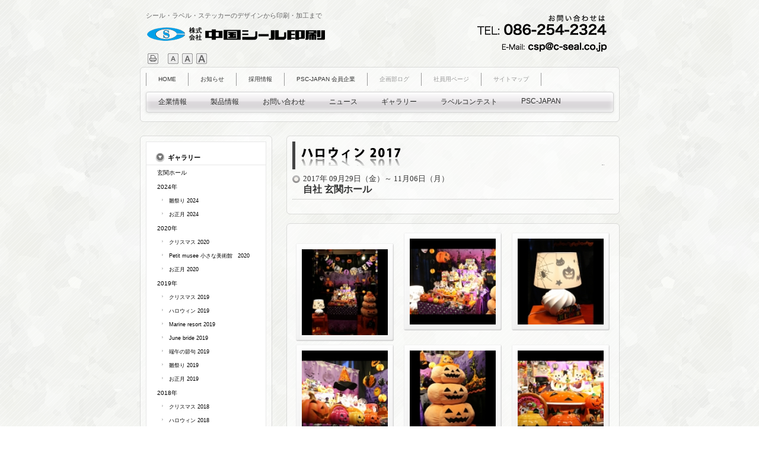

--- FILE ---
content_type: text/html
request_url: http://c-seal.co.jp/cn13/cn21/cn59/pg500.html
body_size: 44111
content:
<!DOCTYPE html>
<html lang="ja-JP">
<head>
<meta http-equiv="X-UA-Compatible" content="IE=EmulateIE10">
<meta http-equiv="content-type" content="text/html; charset=UTF-8">
<meta name="robots" content="index">
<meta name="description" content="">
<meta property="og:title" content="171003 ハロウィン 2017 of 株式会社 中国シール印刷">
<meta property="og:type" content="website">
<meta property="og:image" content="http://c-seal.co.jp//bdflashinfo/thumbnail.png">
<meta property="og:url" content="http://c-seal.co.jp/cn13/cn21/cn59/pg500.html">
<meta property="og:site_name" content="株式会社 中国シール印刷">
<meta property="og:description" content="">
<meta name="twitter:card" content="summary_large_image">
<meta name="twitter:image" content="http://c-seal.co.jp/bdflashinfo/thumbnail.png">
<meta name="note:card" content="summary_large_image">
<link rel="canonical" href="http://c-seal.co.jp/cn13/cn21/cn59/pg500.html">
<title>171003 ハロウィン 2017 of 株式会社 中国シール印刷</title>
<link rel="stylesheet" type="text/css" href="../../../_module/layout/style.css" id="layout-css">
<link rel="stylesheet" type="text/css" href="../../../_module/layout/_else.css" id="options-css">
<link rel="stylesheet" type="text/css" href="../../../_module/theme/default08/style.css" id="theme-css">
<link rel="stylesheet" type="text/css" href="pg500.css?1715558086510c0100" id="page-css">
<script type="text/javascript" src="../../../_module/js/script.js?rs=0,l=3,t=default08,f=g,fs=m,c=blank" charset="utf-8" id="script-js"></script>
<script type="text/javascript">
<!--
var bdCssNames = {"area":["_cssskin/_area_side_a.css", "_cssskin/_area_billboard.css", "_cssskin/_area_main.css", "_cssskin/_area_header.css", "_cssskin/_area_side_b.css", "_cssskin/_area_footer.css"],
"block":["_cssskin/_block_footer.css", "_cssskin/_block_header.css", "_cssskin/_block_side_a.css", "_cssskin/_block_side_b.css", "_cssskin/_block_billboard.css", "_cssskin/_block_main.css"]}
//-->
</script>
<!-- custom_tags_start -->
<script defer type="text/javascript">
</script>
<!-- custom_tags_end -->
<!-- analytics_tags_position -->
</head>
<body id="L03" class="ML00" data-type="bind">
<div id="page" class="thunder-bg">
<div class="wind-bg">
<noscript>
<div id="no-script">
<img src="../../../_module/js/parts/noscript.gif" width="600" height="30" alt="Enable JavaScript in your browser. このウェブサイトはJavaScriptをオンにしてご覧下さい。">
<br>
</div>
</noscript>
<div id="area-header" class="area noskin areamgn cssskin-_area_header" data-float="false">
<div class="wrap">
<div class="atl"></div>
<div class="atr"></div>
<div class="atc"></div>
<div class="amm">
<div class="aml"></div>
<div class="amr"></div>
<div class="amc">
<div id="bk7214" class="block plain cssskin-_block_header bd-sm-expert">
<div class="col-2">
<div class="standard skin-5 type-1">
<div class="lhm mgn">
<div class="column set-1">
<!--サイトロゴ-->
<!--サイトのロゴを作るテンプレートです。ユーザービリティーバー付き。-->
<p class="lead">
<typewritten-text>
 シール・ラベル・ステッカーのデザインから印刷・加工まで
</typewritten-text></p>
<p><span class="img"><a href="../../../" data-pid="449"><img src="../../../_src/16120/89ef8ed0838d83s3.png?v=1706167523173" width="300" height="23" alt=""></a></span><br> <br><span class="bdset bdset-3"><span class="bdprint"><a href="#"><span>印刷用表示 |</span></a></span><span class="bdtext"><a class="size-s" href="#"><span>テキストサイズ　小 |</span></a><a class="size-m" href="#"><span>中 |</span></a><a class="size-l" href="#"><span>大 |</span></a><br class="clear"></span><br class="clear"></span></p>
</div>
<div class="column set-2">
<p class="ar"><span class="img"><img src="../../../_src/16121/sign.png?v=1706167523173" width="250" height="50" alt=""></span><br><span class="img   frill"><img src="../../../_src/16122/sign.png?v=1706167523173" width="200" height="24" alt=""></span></p>
</div>
</div>
</div>
</div>
</div>
<div id="bk8201" class="block plain framed cssskin-_block_header bd-sm-expert">
<div class="col-1">
<div class="simple skin-3 type-1">
<div class="lhm mgn frame-2">
<div class="btl"></div>
<div class="btr"></div>
<div class="btc"></div>
<div class="bmm">
<div class="bml"></div>
<div class="bmr"></div>
<div class="bmc">
<div class="column set-1">
<!--グローバルメニューE-->
<!--一番大きなサイトメニューをつくるテンプレートです。-->
<div class="menuh">
<div class="menu-b">
<ul class="none">
<li class="li1 top"><a href="../../../" data-pid="449" class="mn1">HOME</a></li>
<li class="li1 "><a href="../../../cn34/pg265.html" data-pid="530" class="mn1">お知らせ</a></li>
<li class="li1 "><a href="../../../cn1/pg517.html" data-pid="460" class="mn1">採用情報</a></li>
<li class="li1 "><a href="../../../cn7/pg19.html" data-pid="529" class="mn1">PSC-JAPAN 会員企業</a></li>
<li class="li1 "><span class="mn1 nolink">企画部ログ</span></li>
<li class="li1 "><span class="mn1 nolink">社員用ページ</span></li>
<li class="li1 btm"><span class="mn1 nolink">サイトマップ</span></li>
</ul>
</div>
</div>
<div class="menuh">
<div class="menu-e">
<div class="mbox">
<div class="mwrap">
<span class="li1 top"><a href="../../../cn1/pg2.html" data-pid="452" class="mn1">企業情報</a></span>
</div>
<div class="mwrap">
<span class="li1 "><a href="../../../cn3/pg9.html" data-pid="468" class="mn1">製品情報</a></span>
</div>
<div class="mwrap">
<span class="li1 "><a href="../../../cn6/pg53.html" data-pid="483" class="mn1">お問い合わせ</a></span>
</div>
<div class="mwrap">
<span class="li1 "><a href="../../../cn2/pg1.html" data-pid="488" class="mn1">ニュース</a></span>
</div>
<div class="mwrap">
<span class="li1 "><a href="../../../cn13/pg129.html" data-pid="509" class="mn1">ギャラリー</a></span>
</div>
<div class="mwrap">
<span class="li1 "><a href="../../../cn5/pg146.html" data-pid="511" class="mn1">ラベルコンテスト</a></span>
</div>
<div class="mwrap">
<span class="li1 btm"><a href="../../../cn7/pg145.html" data-pid="528" class="mn1">PSC-JAPAN</a></span>
</div>
</div>
</div>
</div>
</div>
</div>
</div>
<div class="bbl"></div>
<div class="bbr"></div>
<div class="bbc"></div>
</div>
</div>
</div>
</div>
</div>
</div>
<div class="abl"></div>
<div class="abr"></div>
<div class="abc"></div>
</div>
</div>
<div id="area-billboard" class="area noskin cssskin-_area_billboard">
<div class="wrap">
<div class="atl"></div>
<div class="atr"></div>
<div class="atc"></div>
<div class="amm">
<div class="aml"></div>
<div class="amr"></div>
<div class="amc">
<div id="bk7215" class="block plain cssskin-_block_billboard bd-sm-expert">
<div class="col-1">
<div class="simple skin-1 type-1">
<div class="lhm">
<div class="column nocontents">
</div>
</div>
</div>
</div>
</div>
</div>
</div>
<div class="abl"></div>
<div class="abr"></div>
<div class="abc"></div>
</div>
</div>
<div id="area-contents" class="area noskin">
<div class="wrap">
<div class="atl"></div>
<div class="atr"></div>
<div class="atc"></div>
<div class="amm">
<div class="aml c-aml"></div>
<div class="amr c-amr"></div>
<div class="amc c-amc">
<div id="main-group">
<div class="core">
<div id="area-main" class="area noskin areamgn cssskin-_area_main">
<div class="wrap">
<div class="atl"></div>
<div class="atr"></div>
<div class="atc"></div>
<div class="amm">
<div class="aml"></div>
<div class="amr"></div>
<div class="amc">
<div id="bk7216" class="block plain cssskin-_block_main bd-sm-expert">
<div class="col-1">
<div class="simple skin-1 type-1">
<div class="lhm">
<div class="column nocontents">
</div>
</div>
</div>
</div>
</div>
<div id="bk8208" class="block plain framed cssskin-_block_main bd-sm-expert">
<div class="col-1">
<div class="simple skin-3 type-1">
<div class="lhm mgn frame-2">
<div class="btl"></div>
<div class="btr"></div>
<div class="btc"></div>
<div class="bmm">
<div class="bml"></div>
<div class="bmr"></div>
<div class="bmc">
<div class="column set-1">
<div class="h3">
<h3><span class="img"><img src="../../../_src/13393/sign.png?v=1706167523173" width="505" height="35" alt=""></span>
<!--
アンカー名を指定してください。このアンカーにリンクするにはリンクパーツのリンク先に「#アンカー名」と入力します。
この下にある「name=」のあとには「#」は入れません。
--> <a name="info">&nbsp;</a></h3>
</div>
<h4>2017年 09月29日（金）～ 11月06日（月）<br><strong><span class="fsize_l">自社 玄関ホール</span></strong></h4>
<div class="hr"></div>
<h4></h4>
</div>
</div>
</div>
<div class="bbl"></div>
<div class="bbr"></div>
<div class="bbc"></div>
</div>
</div>
</div>
</div>
<div id="bk8776" class="block album framed cssskin-_block_main bd-sm-expert">
<div class="col-3">
<div class="standard skin-5 type-1">
<div class="lhm mgn frame-2">
<div class="btl"></div>
<div class="btr"></div>
<div class="btc"></div>
<div class="bmm">
<div class="bml"></div>
<div class="bmr"></div>
<div class="bmc">
<table class="table">
<tbody>
<tr>
<td class="ctl tdl"></td>
<td class="ctc tdc"></td>
<td class="ctr tdr"></td>
<td class="gap"></td>
<td class="ctl tdl"></td>
<td class="ctc tdc"></td>
<td class="ctr tdr"></td>
<td class="gap"></td>
<td class="ctl tdl"></td>
<td class="ctc tdc"></td>
<td class="ctr tdr"></td>
</tr>
<tr>
<td class="cml"></td>
<td class="cmc set-1"> <br>
<div class="slice img">
<div class="tl"></div>
<div class="tr"></div>
<div class="tc"></div>
<div class="mm">
<div class="ml"></div>
<div class="mr"></div>
<div class="mc">
<span class="img   frill"><a href="../../../_src/13419/img_4186.jpg?v=1706167523173" class="bindzoom" rel="width=433,height=650"><img src="../../../_src/13418/img_4186.jpg?v=1706167523173" width="145" height="145" alt=""></a><span style="width:145px;">01</span></span>
</div>
</div>
<div class="bl"></div>
<div class="br"></div>
<div class="bc"></div>
</div></td>
<td class="cmr"></td>
<td class="gap"></td>
<td class="cml"></td>
<td class="cmc set-2">
<div class="slice img">
<div class="tl"></div>
<div class="tr"></div>
<div class="tc"></div>
<div class="mm">
<div class="ml"></div>
<div class="mr"></div>
<div class="mc">
<span class="img   frill"><a href="../../../_src/13395/img_4013.jpg?v=1706167523173" class="bindzoom" rel="width=800,height=533"><img src="../../../_src/13394/img_4013.jpg?v=1706167523173" width="145" height="145" alt=""></a><span style="width:145px;">02</span></span>
</div>
</div>
<div class="bl"></div>
<div class="br"></div>
<div class="bc"></div>
</div></td>
<td class="cmr"></td>
<td class="gap"></td>
<td class="cml"></td>
<td class="cmc set-3">
<div class="slice img">
<div class="tl"></div>
<div class="tr"></div>
<div class="tc"></div>
<div class="mm">
<div class="ml"></div>
<div class="mr"></div>
<div class="mc">
<span class="img   frill"><a href="../../../_src/13417/img_4023.jpg?v=1706167523173" class="bindzoom" rel="width=433,height=650"><img src="../../../_src/13416/img_4023.jpg?v=1706167523173" width="145" height="145" alt=""></a><span style="width:145px;">03</span></span>
</div>
</div>
<div class="bl"></div>
<div class="br"></div>
<div class="bc"></div>
</div></td>
<td class="cmr"></td>
</tr>
</tbody>
</table>
<table class="table">
<tbody>
<tr>
<td class="ctl tdl"></td>
<td class="ctc tdc"></td>
<td class="ctr tdr"></td>
<td class="gap"></td>
<td class="ctl tdl"></td>
<td class="ctc tdc"></td>
<td class="ctr tdr"></td>
<td class="gap"></td>
<td class="ctl tdl"></td>
<td class="ctc tdc"></td>
<td class="ctr tdr"></td>
</tr>
<tr>
<td class="cml"></td>
<td class="cmc set-1">
<div class="slice img">
<div class="tl"></div>
<div class="tr"></div>
<div class="tc"></div>
<div class="mm">
<div class="ml"></div>
<div class="mr"></div>
<div class="mc">
<span class="img   frill"><a href="../../../_src/13397/img_4027.jpg?v=1706167523173" class="bindzoom" rel="width=800,height=533"><img src="../../../_src/13396/img_4027.jpg?v=1706167523173" width="145" height="145" alt=""></a><span style="width:145px;">04</span></span>
</div>
</div>
<div class="bl"></div>
<div class="br"></div>
<div class="bc"></div>
</div></td>
<td class="cmr"></td>
<td class="gap"></td>
<td class="cml"></td>
<td class="cmc set-2">
<div class="slice img">
<div class="tl"></div>
<div class="tr"></div>
<div class="tc"></div>
<div class="mm">
<div class="ml"></div>
<div class="mr"></div>
<div class="mc">
<span class="img   frill"><a href="../../../_src/13399/img_4188.jpg?v=1706167523173" class="bindzoom" rel="width=433,height=650"><img src="../../../_src/13398/img_4188.jpg?v=1706167523173" width="145" height="145" alt=""></a><span style="width:145px;">05</span></span>
</div>
</div>
<div class="bl"></div>
<div class="br"></div>
<div class="bc"></div>
</div></td>
<td class="cmr"></td>
<td class="gap"></td>
<td class="cml"></td>
<td class="cmc set-3">
<div class="slice img">
<div class="tl"></div>
<div class="tr"></div>
<div class="tc"></div>
<div class="mm">
<div class="ml"></div>
<div class="mr"></div>
<div class="mc">
<span class="img   frill"><a href="../../../_src/13401/img_4030.jpg?v=1706167523173" class="bindzoom" rel="width=800,height=533"><img src="../../../_src/13400/img_4030.jpg?v=1706167523173" width="145" height="145" alt=""></a><span style="width:145px;">06</span></span>
</div>
</div>
<div class="bl"></div>
<div class="br"></div>
<div class="bc"></div>
</div></td>
<td class="cmr"></td>
</tr>
</tbody>
</table>
<table class="table">
<tbody>
<tr>
<td class="ctl tdl"></td>
<td class="ctc tdc"></td>
<td class="ctr tdr"></td>
<td class="gap"></td>
<td class="ctl tdl"></td>
<td class="ctc tdc"></td>
<td class="ctr tdr"></td>
<td class="gap"></td>
<td class="ctl tdl"></td>
<td class="ctc tdc"></td>
<td class="ctr tdr"></td>
</tr>
<tr>
<td class="cml"></td>
<td class="cmc set-1">
<div class="slice img">
<div class="tl"></div>
<div class="tr"></div>
<div class="tc"></div>
<div class="mm">
<div class="ml"></div>
<div class="mr"></div>
<div class="mc">
<span class="img   frill"><a href="../../../_src/13403/img_4193.jpg?v=1706167523173" class="bindzoom" rel="width=800,height=533"><img src="../../../_src/13402/img_4193.jpg?v=1706167523173" width="145" height="145" alt=""></a><span style="width:145px;">07</span></span>
</div>
</div>
<div class="bl"></div>
<div class="br"></div>
<div class="bc"></div>
</div></td>
<td class="cmr"></td>
<td class="gap"></td>
<td class="cml"></td>
<td class="cmc set-2">
<div class="slice img">
<div class="tl"></div>
<div class="tr"></div>
<div class="tc"></div>
<div class="mm">
<div class="ml"></div>
<div class="mr"></div>
<div class="mc">
<span class="img   frill"><a href="../../../_src/13405/img_4204.jpg?v=1706167523173" class="bindzoom" rel="width=800,height=533"><img src="../../../_src/13404/img_4204.jpg?v=1706167523173" width="145" height="145" alt=""></a><span style="width:145px;">08</span></span>
</div>
</div>
<div class="bl"></div>
<div class="br"></div>
<div class="bc"></div>
</div></td>
<td class="cmr"></td>
<td class="gap"></td>
<td class="cml"></td>
<td class="cmc set-3">
<div class="slice img">
<div class="tl"></div>
<div class="tr"></div>
<div class="tc"></div>
<div class="mm">
<div class="ml"></div>
<div class="mr"></div>
<div class="mc">
<span class="img   frill"><a href="../../../_src/13407/img_4205.jpg?v=1706167523173" class="bindzoom" rel="width=800,height=533"><img src="../../../_src/13406/img_4205.jpg?v=1706167523173" width="145" height="145" alt=""></a><span style="width:145px;">09</span></span>
</div>
</div>
<div class="bl"></div>
<div class="br"></div>
<div class="bc"></div>
</div></td>
<td class="cmr"></td>
</tr>
</tbody>
</table>
<table class="table">
<tbody>
<tr>
<td class="ctl tdl"></td>
<td class="ctc tdc"></td>
<td class="ctr tdr"></td>
<td class="gap"></td>
<td class="ctl tdl"></td>
<td class="ctc tdc"></td>
<td class="ctr tdr"></td>
<td class="gap"></td>
<td class="ctl tdl"></td>
<td class="ctc tdc"></td>
<td class="ctr tdr"></td>
</tr>
<tr>
<td class="cml"></td>
<td class="cmc set-1">
<div class="slice img">
<div class="tl"></div>
<div class="tr"></div>
<div class="tc"></div>
<div class="mm">
<div class="ml"></div>
<div class="mr"></div>
<div class="mc">
<span class="img   frill"><a href="../../../_src/13409/img_4234.jpg?v=1706167523173" class="bindzoom" rel="width=800,height=533"><img src="../../../_src/13408/img_4234.jpg?v=1706167523173" width="145" height="145" alt=""></a><span style="width:145px;">10</span></span>
</div>
</div>
<div class="bl"></div>
<div class="br"></div>
<div class="bc"></div>
</div></td>
<td class="cmr"></td>
<td class="gap"></td>
<td class="cml"></td>
<td class="cmc set-2">
<div class="slice img">
<div class="tl"></div>
<div class="tr"></div>
<div class="tc"></div>
<div class="mm">
<div class="ml"></div>
<div class="mr"></div>
<div class="mc">
<span class="img   frill"><a href="../../../_src/13411/img_4173.jpg?v=1706167523173" class="bindzoom" rel="width=433,height=650"><img src="../../../_src/13410/img_4173.jpg?v=1706167523173" width="145" height="145" alt=""></a><span style="width:145px;">11</span></span>
</div>
</div>
<div class="bl"></div>
<div class="br"></div>
<div class="bc"></div>
</div></td>
<td class="cmr"></td>
<td class="gap"></td>
<td class="cml"></td>
<td class="cmc set-3">
<div class="slice img">
<div class="tl"></div>
<div class="tr"></div>
<div class="tc"></div>
<div class="mm">
<div class="ml"></div>
<div class="mr"></div>
<div class="mc">
<span class="img   frill"><a href="../../../_src/13421/img_4211.jpg?v=1706167523173" class="bindzoom" rel="width=800,height=533"><img src="../../../_src/13420/img_4211.jpg?v=1706167523173" width="145" height="145" alt=""></a><span style="width:145px;">12</span></span>
</div>
</div>
<div class="bl"></div>
<div class="br"></div>
<div class="bc"></div>
</div></td>
<td class="cmr"></td>
</tr>
</tbody>
</table>
<table class="table">
<tbody>
<tr>
<td class="ctl tdl"></td>
<td class="ctc tdc"></td>
<td class="ctr tdr"></td>
<td class="gap"></td>
<td class="ctl tdl"></td>
<td class="ctc tdc"></td>
<td class="ctr tdr"></td>
<td class="gap"></td>
<td class="ctl tdl"></td>
<td class="ctc tdc"></td>
<td class="ctr tdr"></td>
</tr>
<tr>
<td class="cml"></td>
<td class="cmc set-1">
<div class="slice img">
<div class="tl"></div>
<div class="tr"></div>
<div class="tc"></div>
<div class="mm">
<div class="ml"></div>
<div class="mr"></div>
<div class="mc">
<span class="img   frill"><a href="../../../_src/13423/img_4220.jpg?v=1706167523173" class="bindzoom" rel="width=800,height=533"><img src="../../../_src/13422/img_4220.jpg?v=1706167523173" width="145" height="145" alt=""></a><span style="width:145px;">13</span></span>
</div>
</div>
<div class="bl"></div>
<div class="br"></div>
<div class="bc"></div>
</div></td>
<td class="cmr"></td>
<td class="gap"></td>
<td class="cml"></td>
<td class="cmc set-2">
<div class="slice img">
<div class="tl"></div>
<div class="tr"></div>
<div class="tc"></div>
<div class="mm">
<div class="ml"></div>
<div class="mr"></div>
<div class="mc">
<span class="img   frill"><a href="../../../_src/13425/img_4208.jpg?v=1706167523173" class="bindzoom" rel="width=800,height=533"><img src="../../../_src/13424/img_4208.jpg?v=1706167523173" width="145" height="145" alt=""></a><span style="width:145px;">14</span></span>
</div>
</div>
<div class="bl"></div>
<div class="br"></div>
<div class="bc"></div>
</div></td>
<td class="cmr"></td>
<td class="gap"></td>
<td class="cml"></td>
<td class="cmc set-3">
<div class="slice img">
<div class="tl"></div>
<div class="tr"></div>
<div class="tc"></div>
<div class="mm">
<div class="ml"></div>
<div class="mr"></div>
<div class="mc">
<span class="img   frill"><a href="../../../_src/13427/img_4217.jpg?v=1706167523173" class="bindzoom" rel="width=800,height=533"><img src="../../../_src/13426/img_4217.jpg?v=1706167523173" width="145" height="145" alt=""></a><span style="width:145px;">15</span></span>
</div>
</div>
<div class="bl"></div>
<div class="br"></div>
<div class="bc"></div>
</div></td>
<td class="cmr"></td>
</tr>
</tbody>
</table>
<table class="table">
<tbody>
<tr>
<td class="ctl tdl"></td>
<td class="ctc tdc"></td>
<td class="ctr tdr"></td>
<td class="gap"></td>
<td class="ctl tdl"></td>
<td class="ctc tdc"></td>
<td class="ctr tdr"></td>
<td class="gap"></td>
<td class="ctl tdl"></td>
<td class="ctc tdc"></td>
<td class="ctr tdr"></td>
</tr>
<tr>
<td class="cml"></td>
<td class="cmc set-1">
<div class="slice img">
<div class="tl"></div>
<div class="tr"></div>
<div class="tc"></div>
<div class="mm">
<div class="ml"></div>
<div class="mr"></div>
<div class="mc">
<span class="img   frill"><a href="../../../_src/13429/img_4068.jpg?v=1706167523173" class="bindzoom" rel="width=433,height=650"><img src="../../../_src/13428/img_4068.jpg?v=1706167523173" width="145" height="145" alt=""></a><span style="width:145px;">16</span></span>
</div>
</div>
<div class="bl"></div>
<div class="br"></div>
<div class="bc"></div>
</div></td>
<td class="cmr"></td>
<td class="gap"></td>
<td class="cml"></td>
<td class="cmc set-2">
<div class="slice img">
<div class="tl"></div>
<div class="tr"></div>
<div class="tc"></div>
<div class="mm">
<div class="ml"></div>
<div class="mr"></div>
<div class="mc">
<span class="img   frill"><a href="../../../_src/13413/img_4228.jpg?v=1706167523173" class="bindzoom" rel="width=800,height=533"><img src="../../../_src/13412/img_4228.jpg?v=1706167523173" width="145" height="145" alt=""></a><span style="width:145px;">17</span></span>
</div>
</div>
<div class="bl"></div>
<div class="br"></div>
<div class="bc"></div>
</div></td>
<td class="cmr"></td>
<td class="gap"></td>
<td class="cml"></td>
<td class="cmc set-3">
<div class="slice img">
<div class="tl"></div>
<div class="tr"></div>
<div class="tc"></div>
<div class="mm">
<div class="ml"></div>
<div class="mr"></div>
<div class="mc">
<span class="img   frill"><a href="../../../_src/13415/img_4242.jpg?v=1706167523173" class="bindzoom" rel="width=800,height=533"><img src="../../../_src/13414/img_4242.jpg?v=1706167523173" width="145" height="145" alt=""></a><span style="width:145px;">18</span></span>
</div>
</div>
<div class="bl"></div>
<div class="br"></div>
<div class="bc"></div>
</div><br><br> </td>
<td class="cmr"></td>
</tr>
<tr>
<td class="cbl"></td>
<td class="cbc"></td>
<td class="cbr"></td>
<td class="gap"></td>
<td class="cbl"></td>
<td class="cbc"></td>
<td class="cbr"></td>
<td class="gap"></td>
<td class="cbl"></td>
<td class="cbc"></td>
<td class="cbr"></td>
</tr>
</tbody>
</table>
</div>
</div>
<div class="bbl"></div>
<div class="bbr"></div>
<div class="bbc"></div>
</div>
</div>
</div>
</div>
<div id="bk9204" class="block album framed cssskin-_block_main bd-sm-expert">
<div class="col-4">
<div class="simple skin-3 type-1">
<div class="lhm mgn frame-2">
<div class="btl"></div>
<div class="btr"></div>
<div class="btc"></div>
<div class="bmm">
<div class="bml"></div>
<div class="bmr"></div>
<div class="bmc">
<table class="table">
<tbody>
<tr>
<td class="cmc set-1">
<!--目次（4段）　サイドあり-->
<div class="h3">
<h3>玄関ホール</h3>
</div><h4>2017年</h4></td>
<td class="cmc set-2"><p><span class="img"><a href="../../../cn13/cn21/cn59/pg502.html" data-pid="575"><img src="../../../_src/16222/img_4507.jpg?v=1706167523173" width="110" height="82" alt=""></a><span style="width:110px;">クリスマス 2017</span></span></p></td>
<td class="cmc set-3"><p><span class="img"><a href="pg500.html" data-mypid="576"><img src="../../../_src/16229/img_4030.jpg?v=1706167523173" width="110" height="82" alt=""></a><span style="width:110px;">ハロウィン 2017</span></span></p></td>
<td class="cmc set-4"><p><span class="img"><a href="../../../cn13/cn21/cn59/pg499.html" data-pid="577"><img src="../../../_src/16228/img_3533.jpg?v=1706167523173" width="110" height="82" alt=""></a><span style="width:110px;">サマー 2017</span></span></p></td>
</tr>
</tbody>
</table>
<table class="table">
<tbody>
<tr>
<td class="cmc set-1"><p><span class="img"><a href="../../../cn13/cn21/cn59/pg498.html" data-pid="578"><img src="../../../_src/16227/img_3329.jpg?v=1706167523173" width="110" height="82" alt=""></a><span style="width:110px;">ジューンブライド 2017</span></span></p></td>
<td class="cmc set-2"><p><span class="img"><a href="../../../cn13/cn21/cn59/pg497.html" data-pid="579"><img src="../../../_src/16226/img_2951.jpg?v=1706167523173" width="110" height="82" alt=""></a><span style="width:110px;">端午の節句 2017</span></span></p></td>
<td class="cmc set-3"><p><span class="img"><a href="../../../cn13/cn21/cn59/pg495.html" data-pid="580"><img src="../../../_src/16225/img_2731.jpg?v=1706167523173" width="110" height="82" alt=""></a><span style="width:110px;">雛祭り 2017</span></span></p></td>
<td class="cmc set-4"><p><span class="img"><a href="../../../cn13/cn21/cn59/pg494.html" data-pid="581"><img src="../../../_src/16224/img_2472.jpg?v=1706167523173" width="110" height="82" alt=""></a><span style="width:110px;">バレンタイン 2017</span></span></p></td>
</tr>
</tbody>
</table>
<table class="table">
<tbody>
<tr>
<td class="cmc set-1"><p><span class="img"><a href="../../../cn13/cn21/cn59/pg454.html" data-pid="582"><img src="../../../_src/16223/1120img_2421.jpg?v=1706167523173" width="110" height="82" alt=""></a><span style="width:110px;">お正月 2017</span></span></p> </td>
<td class="nmc"></td>
<td class="nmc"></td>
<td class="nmc"></td>
</tr>
</tbody>
</table>
</div>
</div>
<div class="bbl"></div>
<div class="bbr"></div>
<div class="bbc"></div>
</div>
</div>
</div>
</div>
<div id="bk9458" class="block plain cssskin-_block_main bd-sm-expert">
<div class="col-1">
<div class="simple skin-1 type-1">
<div class="lhm mgn">
<div class="column set-1">
<div class="hr"></div>
</div>
</div>
</div>
</div>
</div>
<div id="bk9616" class="block plain cssskin-_block_main bd-sm-expert">
<div class="col-3">
<div class="simple skin-3 type-1">
<div class="lhm mgn">
<div class="column set-1">
<!--Next／Prev　番号ナビゲーション付き（ページ名称）-->
<!--次のページや前のページへのナビゲーションテンプレートです。-->
<p><a href="pg502.html" data-pid="575"><img src="../../../_src/13430/square_wht_left.gif?v=1706167523173" alt="LinkIcon">171113 クリス...</a></p>
</div>
<div class="column set-2">
<p class="ac"><span class="bdnavi-numbers"><span>|</span><a href="pg446.html" data-pid="574">1</a><span>|</span><a href="pg502.html" data-pid="575">2</a><span>|</span>3<span>|</span><a href="pg499.html" data-pid="577">4</a><span>|</span><a href="pg498.html" data-pid="578">5</a><span>|</span><a href="pg497.html" data-pid="579">6</a><span>|</span><a href="pg495.html" data-pid="580">7</a><span>|</span><a href="pg494.html" data-pid="581">8</a><span>|</span><a href="pg454.html" data-pid="582">9</a><span>|</span></span></p>
</div>
<div class="column set-3">
<p class="ar"><a href="pg499.html" data-pid="577">170801 サマー...<img src="../../../_src/13431/square_wht_right.gif?v=1706167523173" alt="LinkIcon"></a></p>
</div>
</div>
</div>
</div>
</div>
</div>
</div>
<div class="abl"></div>
<div class="abr"></div>
<div class="abc"></div>
</div>
</div>
</div>
<div id="area-side-b" class="area noskin areamgn side-group cssskin-_area_side_b" data-float="false">
<div class="wrap">
<div class="atl"></div>
<div class="atr"></div>
<div class="atc"></div>
<div class="amm">
<div class="aml"></div>
<div class="amr"></div>
<div class="amc">
</div>
</div>
<div class="abl"></div>
<div class="abr"></div>
<div class="abc"></div>
</div>
</div>
</div>
<div id="area-side-a" class="area noskin areamgn side-group cssskin-_area_side_a" data-float="false">
<div class="wrap">
<div class="atl"></div>
<div class="atr"></div>
<div class="atc"></div>
<div class="amm">
<div class="aml"></div>
<div class="amr"></div>
<div class="amc">
<div id="bk7217" class="block plain cssskin-_block_side_a bd-sm-expert">
<div class="col-1">
<div class="simple skin-1 type-1">
<div class="lhm">
<div class="column nocontents">
</div>
</div>
</div>
</div>
</div>
<div id="bk8210" class="block plain framed cssskin-_block_side_a bd-sm-expert">
<div class="col-1">
<div class="simple skin-3 type-1">
<div class="lhm mgn frame-2">
<div class="btl"></div>
<div class="btr"></div>
<div class="btc"></div>
<div class="bmm">
<div class="bml"></div>
<div class="bmr"></div>
<div class="bmc">
<div class="column set-1">
<div class="menuv">
<div class="menu-c">
<ul class="none">
<li class="li1"><a href="../../../cn13/pg129.html" data-pid="509" class="mn1"><img src="../../../_src/16161/shadow_gry_down.png?v=1706167523173" alt="LinkIcon">ギャラリー</a>
<ul class="none">
<li class="li2"><a href="../../../cn13/cn21/pg226.html" data-pid="545" class="mn2">玄関ホール</a></li>
<li class="li2"><a href="../../../cn13/cn21/corner231/pg539.html" data-pid="928" class="mn2">2024年</a>
<ul class="none">
<li class="li3"><a href="../../../cn13/cn21/corner231/pg933.html" data-pid="933" class="mn3">雛祭り 2024</a></li>
<li class="li3"><a href="../../../cn13/cn21/corner231/pg540.html" data-pid="931" class="mn3">お正月 2024</a></li>
</ul></li>
<li class="li2"><a href="../../../cn13/cn21/cn62/pg539.html" data-pid="549" class="mn2">2020年</a>
<ul class="none">
<li class="li3"><a href="../../../cn13/cn21/cn62/pg543.html" data-pid="550" class="mn3">クリスマス 2020</a></li>
<li class="li3"><a href="../../../cn13/cn21/cn62/pg542.html" data-pid="551" class="mn3">Petit musee 小さな美術館　2020</a></li>
<li class="li3"><a href="../../../cn13/cn21/cn62/pg540.html" data-pid="552" class="mn3">お正月 2020</a></li>
</ul></li>
<li class="li2"><a href="../../../cn13/cn21/cn61/pg531.html" data-pid="554" class="mn2">2019年</a>
<ul class="none">
<li class="li3"><a href="../../../cn13/cn21/cn61/pg538.html" data-pid="555" class="mn3">クリスマス 2019</a></li>
<li class="li3"><a href="../../../cn13/cn21/cn61/pg537.html" data-pid="556" class="mn3">ハロウィン 2019</a></li>
<li class="li3"><a href="../../../cn13/cn21/cn61/pg536.html" data-pid="557" class="mn3">Marine resort 2019</a></li>
<li class="li3"><a href="../../../cn13/cn21/cn61/pg535.html" data-pid="558" class="mn3">June bride 2019</a></li>
<li class="li3"><a href="../../../cn13/cn21/cn61/pg534.html" data-pid="559" class="mn3">端午の節句 2019</a></li>
<li class="li3"><a href="../../../cn13/cn21/cn61/pg532.html" data-pid="560" class="mn3">雛祭り 2019</a></li>
<li class="li3"><a href="../../../cn13/cn21/cn61/pg454.html" data-pid="561" class="mn3">お正月 2019</a></li>
</ul></li>
<li class="li2"><a href="../../../cn13/cn21/cn60/pg446.html" data-pid="563" class="mn2">2018年</a>
<ul class="none">
<li class="li3"><a href="../../../cn13/cn21/cn60/pg520.html" data-pid="564" class="mn3">クリスマス 2018</a></li>
<li class="li3"><a href="../../../cn13/cn21/cn60/pg519.html" data-pid="565" class="mn3">ハロウィン 2018</a></li>
<li class="li3"><a href="../../../cn13/cn21/cn60/pg518.html" data-pid="566" class="mn3">Marine Resort 2018</a></li>
<li class="li3"><a href="../../../cn13/cn21/cn60/pg515.html" data-pid="567" class="mn3">ケロちゃんのジューンブライド 2018</a></li>
<li class="li3"><a href="../../../cn13/cn21/cn60/pg514.html" data-pid="568" class="mn3">端午の節句 2018</a></li>
<li class="li3"><a href="../../../cn13/cn21/cn60/pg512.html" data-pid="569" class="mn3">雛祭り 2018</a></li>
<li class="li3"><a href="../../../cn13/cn21/cn60/pg454.html" data-pid="570" class="mn3">お正月 2018</a></li>
</ul></li>
<li class="li2"><a href="../../../cn13/cn21/cn59/pg446.html" data-pid="574" class="mn2">2017年</a>
<ul class="none">
<li class="li3"><a href="../../../cn13/cn21/cn59/pg502.html" data-pid="575" class="mn3">クリスマス 2017</a></li>
<li class="li3"><a href="pg500.html" data-mypid="576" class="mn3 cr">ハロウィン 2017</a></li>
<li class="li3"><a href="../../../cn13/cn21/cn59/pg499.html" data-pid="577" class="mn3">サマー 2017</a></li>
<li class="li3"><a href="../../../cn13/cn21/cn59/pg498.html" data-pid="578" class="mn3">ジューンブライド 2017</a></li>
<li class="li3"><a href="../../../cn13/cn21/cn59/pg497.html" data-pid="579" class="mn3">端午の節句 2017</a></li>
<li class="li3"><a href="../../../cn13/cn21/cn59/pg495.html" data-pid="580" class="mn3">雛祭り 2017</a></li>
<li class="li3"><a href="../../../cn13/cn21/cn59/pg494.html" data-pid="581" class="mn3">バレンタイン 2017</a></li>
<li class="li3"><a href="../../../cn13/cn21/cn59/pg454.html" data-pid="582" class="mn3">お正月 2017</a></li>
</ul></li>
<li class="li2"><a href="../../../cn13/cn21/cn58/pg446.html" data-pid="583" class="mn2">2016年</a>
<ul class="none">
<li class="li3"><a href="../../../cn13/cn21/cn58/pg481.html" data-pid="584" class="mn3">クリスマス 2016</a></li>
<li class="li3"><a href="../../../cn13/cn21/cn58/pg480.html" data-pid="585" class="mn3">名月を愛でる（十五夜・十三夜） 2016</a></li>
<li class="li3"><a href="../../../cn13/cn21/cn58/pg478.html" data-pid="586" class="mn3">サマービーチ 2016</a></li>
<li class="li3"><a href="../../../cn13/cn21/cn58/pg477.html" data-pid="587" class="mn3">レイニーブルー 2016</a></li>
<li class="li3"><a href="../../../cn13/cn21/cn58/pg475.html" data-pid="588" class="mn3">端午の節句 2016</a></li>
<li class="li3"><a href="../../../cn13/cn21/cn58/pg474.html" data-pid="589" class="mn3">雛祭り 2016</a></li>
<li class="li3"><a href="../../../cn13/cn21/cn58/pg473.html" data-pid="590" class="mn3">愛の日、Valentine's Day 2016</a></li>
<li class="li3"><a href="../../../cn13/cn21/cn58/pg454.html" data-pid="591" class="mn3">お正月 2016</a></li>
</ul></li>
<li class="li2"><a href="../../../cn13/cn21/cn57/pg446.html" data-pid="592" class="mn2">2015年</a>
<ul class="none">
<li class="li3"><a href="../../../cn13/cn21/cn57/pg463.html" data-pid="593" class="mn3">クリスマス 2015</a></li>
<li class="li3"><a href="../../../cn13/cn21/cn57/pg462.html" data-pid="594" class="mn3">お月見 2015</a></li>
<li class="li3"><a href="../../../cn13/cn21/cn57/pg461.html" data-pid="595" class="mn3">洋上に浮かぶテーブルコーディネート 2015</a></li>
<li class="li3"><a href="../../../cn13/cn21/cn57/pg459.html" data-pid="596" class="mn3">Happy rainy day 2015</a></li>
<li class="li3"><a href="../../../cn13/cn21/cn57/pg458.html" data-pid="597" class="mn3">端午の節句 2015</a></li>
<li class="li3"><a href="../../../cn13/cn21/cn57/pg456.html" data-pid="598" class="mn3">雛祭り 2015</a></li>
<li class="li3"><a href="../../../cn13/cn21/cn57/pg455.html" data-pid="599" class="mn3">バレンタイン 2015</a></li>
<li class="li3"><a href="../../../cn13/cn21/cn57/pg454.html" data-pid="600" class="mn3">お正月 2015</a></li>
</ul></li>
<li class="li2"><a href="../../../cn13/cn21/cn56/pg427.html" data-pid="601" class="mn2">2014年</a>
<ul class="none">
<li class="li3"><a href="../../../cn13/cn21/cn56/pg445.html" data-pid="602" class="mn3">クリスマス 2014</a></li>
<li class="li3"><a href="../../../cn13/cn21/cn56/pg444.html" data-pid="603" class="mn3">お・も・て・な・し 2014-月を抱くうさぎ</a></li>
<li class="li3"><a href="../../../cn13/cn21/cn56/pg443.html" data-pid="604" class="mn3">お・も・て・な・し 2014-夏バージョン-</a></li>
<li class="li3"><a href="../../../cn13/cn21/cn56/pg442.html" data-pid="605" class="mn3">お・も・て・な・し 2014</a></li>
<li class="li3"><a href="../../../cn13/cn21/cn56/pg441.html" data-pid="606" class="mn3">端午の節句 2014</a></li>
<li class="li3"><a href="../../../cn13/cn21/cn56/pg439.html" data-pid="607" class="mn3">雛祭り 2014</a></li>
<li class="li3"><a href="../../../cn13/cn21/cn56/pg437.html" data-pid="608" class="mn3">バレンタイン 2014</a></li>
<li class="li3"><a href="../../../cn13/cn21/cn56/pg428.html" data-pid="609" class="mn3">お正月 2014</a></li>
</ul></li>
<li class="li2"><a href="../../../cn13/cn21/cn53/pg409.html" data-pid="610" class="mn2">2013年</a>
<ul class="none">
<li class="li3"><a href="../../../cn13/cn21/cn53/pg423.html" data-pid="611" class="mn3">天空から降り立つサンタ 2013</a></li>
<li class="li3"><a href="../../../cn13/cn21/cn53/pg420.html" data-pid="612" class="mn3">PARIS MOON 2013</a></li>
<li class="li3"><a href="../../../cn13/cn21/cn53/pg417.html" data-pid="613" class="mn3">和で涼を愉しむ 2013</a></li>
<li class="li3"><a href="../../../cn13/cn21/cn53/pg414.html" data-pid="614" class="mn3">時間の… 2013</a></li>
<li class="li3"><a href="../../../cn13/cn21/cn53/pg413.html" data-pid="615" class="mn3">端午の節句 2013</a></li>
<li class="li3"><a href="../../../cn13/cn21/cn53/pg410.html" data-pid="616" class="mn3">雛祭り 2013</a></li>
<li class="li3"><a href="../../../cn13/cn21/cn53/pg374.html" data-pid="617" class="mn3">お正月 2013</a></li>
</ul></li>
<li class="li2"><a href="../../../cn13/cn21/cn52/pg344.html" data-pid="618" class="mn2">2012年</a>
<ul class="none">
<li class="li3"><a href="../../../cn13/cn21/cn52/pg360.html" data-pid="619" class="mn3">クリスマス 2012</a></li>
<li class="li3"><a href="../../../cn13/cn21/cn52/pg358.html" data-pid="620" class="mn3">名月を愛でる 2012</a></li>
<li class="li3"><a href="../../../cn13/cn21/cn52/pg356.html" data-pid="621" class="mn3">海からの贈物 2012</a></li>
<li class="li3"><a href="../../../cn13/cn21/cn52/pg355.html" data-pid="622" class="mn3">カエルの学校 2012</a></li>
<li class="li3"><a href="../../../cn13/cn21/cn52/pg354.html" data-pid="623" class="mn3">端午の節句 2012</a></li>
<li class="li3"><a href="../../../cn13/cn21/cn52/pg353.html" data-pid="624" class="mn3">春うらうら 2012</a></li>
<li class="li3"><a href="../../../cn13/cn21/cn52/pg350.html" data-pid="625" class="mn3">雛祭り 2012</a></li>
<li class="li3"><a href="../../../cn13/cn21/cn52/pg351.html" data-pid="626" class="mn3">バレンタイン 2012</a></li>
<li class="li3"><a href="../../../cn13/cn21/cn52/pg352.html" data-pid="627" class="mn3">お正月 2012</a></li>
</ul></li>
<li class="li2"><a href="../../../cn13/cn21/cn31/pg262.html" data-pid="628" class="mn2">2011年</a>
<ul class="none">
<li class="li3"><a href="../../../cn13/cn21/cn31/pg343.html" data-pid="629" class="mn3">クリスマス 2011</a></li>
<li class="li3"><a href="../../../cn13/cn21/cn31/pg341.html" data-pid="630" class="mn3">お月見 2011</a></li>
<li class="li3"><a href="../../../cn13/cn21/cn31/pg340.html" data-pid="631" class="mn3">リゾート 2011</a></li>
<li class="li3"><a href="../../../cn13/cn21/cn31/pg287.html" data-pid="632" class="mn3">梅雨 2011</a></li>
<li class="li3"><a href="../../../cn13/cn21/cn31/pg339.html" data-pid="633" class="mn3">端午の節句 2011</a></li>
<li class="li3"><a href="../../../cn13/cn21/cn31/pg212.html" data-pid="634" class="mn3">雛祭り 2011</a></li>
<li class="li3"><a href="../../../cn13/cn21/cn31/pg213.html" data-pid="635" class="mn3">バレンタイン 2011</a></li>
<li class="li3"><a href="../../../cn13/cn21/cn31/pg214.html" data-pid="636" class="mn3">お正月 2011</a></li>
</ul></li>
<li class="li2"><a href="../../../cn13/cn21/cn32/pg263.html" data-pid="637" class="mn2">2010年</a>
<ul class="none">
<li class="li3"><a href="../../../cn13/cn21/cn32/pg215.html" data-pid="638" class="mn3">クリスマス 2010</a></li>
<li class="li3"><a href="../../../cn13/cn21/cn32/pg216.html" data-pid="639" class="mn3">お月見 2010</a></li>
<li class="li3"><a href="../../../cn13/cn21/cn32/pg217.html" data-pid="640" class="mn3">夏休み 2010</a></li>
<li class="li3"><a href="../../../cn13/cn21/cn32/pg218.html" data-pid="641" class="mn3">梅雨 2010</a></li>
<li class="li3"><a href="../../../cn13/cn21/cn32/pg219.html" data-pid="642" class="mn3">端午の節句 2010</a></li>
<li class="li3"><a href="../../../cn13/cn21/cn32/pg220.html" data-pid="643" class="mn3">個展 2010</a></li>
<li class="li3"><a href="../../../cn13/cn21/cn32/pg221.html" data-pid="644" class="mn3">雛祭り 2010</a></li>
</ul></li>
<li class="li2"><a href="../../../cn13/cn21/cn33/pg264.html" data-pid="645" class="mn2">2009年</a>
<ul class="none">
<li class="li3"><a href="../../../cn13/cn21/cn33/pg222.html" data-pid="646" class="mn3">クリスマス 2009</a></li>
</ul></li>
</ul></li>
</ul>
</div>
</div>
</div>
</div>
</div>
<div class="bbl"></div>
<div class="bbr"></div>
<div class="bbc"></div>
</div>
</div>
</div>
</div>
</div>
</div>
<div class="abl"></div>
<div class="abr"></div>
<div class="abc"></div>
</div>
</div>
</div>
</div>
<div class="abl"></div>
<div class="abr"></div>
<div class="abc"></div>
</div>
</div>
<div id="blank-footer"></div>
</div>
</div>
<div id="area-footer" class="area noskin areamgn cssskin-_area_footer" data-float="false">
<div class="wrap">
<div class="atl"></div>
<div class="atr"></div>
<div class="atc"></div>
<div class="amm">
<div class="aml"></div>
<div class="amr"></div>
<div class="amc">
<div id="bk7219" class="block asymm cssskin-_block_footer bd-sm-expert">
<div class="widel-2">
<div class="standard skin-5 type-1">
<div class="lhm mgn">
<div class="column set-l">
<p><span class="fsize_s"><span class="bdnavi breadcrumb-1"><a href="../../../" data-pid="449">HOME</a><span> &gt; </span><a href="../../pg129.html" data-pid="509">ギャラリー</a><span> &gt; </span><a href="../pg226.html" data-pid="545">玄関ホール</a><span> &gt; </span><a href="pg446.html" data-pid="574">2017（平成29）年</a><span> &gt; </span><em>171003 ハロウィン 2017</em></span></span></p>
<div class="menuh">
<div class="menu-b">
<ul class="none">
<li class="li1 top"><a href="../../../" data-pid="449" class="mn1">HOME</a></li>
<li class="li1 btm"><span class="mn1 nolink">お問い合わせ先</span></li>
</ul>
</div>
</div>
</div>
<div class="column set-r">
<p class="ar"><a href="#page"><img src="../../../_src/16129/square_blk_up.png?v=1706167523173" alt="LinkIcon">ページトップへ</a></p>
</div>
</div>
</div>
</div>
</div>
<div id="bk8214" class="block plain framed cssskin-_block_footer bd-sm-expert">
<div class="col-2">
<div class="simple skin-3 type-1">
<div class="lhm mgn frame-2">
<div class="btl"></div>
<div class="btr"></div>
<div class="btc"></div>
<div class="bmm">
<div class="bml"></div>
<div class="bmr"></div>
<div class="bmc">
<div class="column set-1">
<div class="h2">
<h2><span class="img"><img src="../../../_src/16142/sign.png?v=1706167523173" width="200" height="24" alt=""></span></h2>
</div>
<p>本社・工場：〒700-0961 岡山県岡山市北区北長瀬本町23-1<br>　　　本社：TEL (086)254-2324（代）　FAX (086)252-1177<br>　　　工場：TEL (086)254-2429　　　　FAX (086)254-2543<br>　　　　　　E-Mail <a href="mailto:csp@c-seal.co.jp">csp@c-seal.co.jp</a></p>
</div>
<div class="column set-2">
<div class="h2">
<h2><span class="img"><img src="../../../_src/16513/sign.png?v=1706167523173" width="235" height="24" alt=""></span></h2>
</div>
<p>東京営業所：〒206-0042 東京都多摩市山王下1-12-16 新屋ビル503<br>　　　　　　TEL (042)338-0720　　　　FAX (042)338-0724<br>　　　　　　E-Mail <a href="mailto:t-csp@c-seal.co.jp">t-csp@c-seal.co.jp</a></p>
</div>
</div>
</div>
<div class="bbl"></div>
<div class="bbr"></div>
<div class="bbc"></div>
</div>
</div>
</div>
</div>
<div id="bk8777" class="block plain cssskin-_block_footer bd-sm-expert">
<div class="col-1">
<div class="simple skin-3 type-1">
<div class="lhm mgn">
<div class="column set-1">
<address class="ar">Copyright 2003 CHUGOKU SEAL PRINTING Co., Ltd. All Rights Reserved.<br><span class="img  noborder"><a href="http://www.digitalstage.jp/go/bind2/webring.html" target="_blank" rel="noopener noreferrer"><img src="../../../_src/16131/bindicon_gry.gif?v=1706167523173" width="57" height="12" alt=""></a></span></address>
</div>
</div>
</div>
</div>
</div>
</div>
</div>
<div class="abl"></div>
<div class="abr"></div>
<div class="abc"></div>
</div>
</div>
</body>
</html>

--- FILE ---
content_type: text/css
request_url: http://c-seal.co.jp/_module/layout/common.css
body_size: 2905
content:
/* common.css　
--------------------------------------------------------- */
html	{ height:100%;}
body	{ height:100%; margin:0; padding:0;}
.thunder-bg	{ height:100%; min-height:100%;}
body>.thunder-bg	{ height:auto;}
.thunder-bg.bgstretch { background-attachment: fixed;}
* html .wind-bg	{ height:1%;}
.wind-bg.bgstretch { background-attachment: fixed;}
div.block	{ clear:both; height:1%;}
div.column	{ height:1%;}
a	{ cursor:pointer; text-decoration:none; color:#00C;}
a:visited	{ color:#880088;}
a:hover	{ text-decoration:underline;}
a img	{ border-width:0; vertical-align:bottom; padding-left:3px; padding-right:3px;}
img		{ vertical-align:bottom;}
span.img span	{ display:block; padding:5px 0;}
span.img a img	{ padding:2px;}
span.img a:hover img	{ background-color:#00C;}
* html span.img a:hover	{ background-color:#00C;}
* html a img	{ vertical-align:middle;}
span.left	{ margin:5px 15px 5px 0;}
span.right	{ margin:5px 0 5px 15px;}
span.left img,span.right img	{ display:block;}
.left	{ float:left;}
.right	{ float:right;}
.al	{ text-align:left;}
.ar	{ text-align:right;}
.ac	{ text-align:center;}
strong	{ font-weight:bold;}
em	{ font-style:normal;}
#page-title	{ display:none;}
h1	{ margin:0; padding:0;}
h2	{ margin:0; padding:0;}
span.h2	{ display:block;}
h3	{ margin:0; padding:0;}
h4	{ clear:both; margin:0; padding:0;}
p	{ clear:both; margin:0; padding:0;}
p.lead	{ font-weight:bold;}
blockquote	{ clear:both; margin:0; padding:0;}
span.blockquote	{ display:block;}
address	{ clear:both; font-style:normal;}
.slice	{ clear:both;}
ul,ol,dl	{ margin:0; padding:0;}
ul>li,li ul>li	{ margin:0 0 0 20px; list-style-type:disc;}
ul.disc>li,li ul.disc>li	{ list-style-type:none; background-repeat:no-repeat;}
ul.none>li,li ul.none>li	{ list-style-type:none; background-image:none;}
ol>li,li ol>li,ol.decimal>li,li ol.decimal>li	{ margin:0 0 0px 27px; list-style-type:decimal; background-image:none;}
ol.alpha1>li,li ol.alpha1>li	{ list-style-type:upper-alpha; background-image:none;}
ol.alpha2>li,li ol.alpha2>li	{ list-style-type:lower-alpha; background-image:none;}
ol.roman1>li,li ol.roman1>li	{ list-style-type:upper-roman; background-image:none;}
ol.roman2>li,li ol.roman2>li	{ list-style-type:lower-roman; background-image:none;}
table.table	{ clear:both; border-collapse:collapse; border-width:0; text-align:left; vertical-align:top;}
form	{ margin:0; padding:0;}
input,textarea	{ border:1px solid #CCC; background:#F5F5F5;}
div.hr	{ padding:0 0 10px 0; border-top:1px dotted #000;clear:both;}
div.hr hr	{ display:none;}
.hid	{ display:none;}
.clear	{ clear:both;}
.over-img	{ display:none;}
span.left img.over-img,span.right img.over-img	{ display:none;}
.bd-slide	{ visibility: hidden; display: inline-block; overflow: hidden; position: relative;}
.ac table { margin-left:auto; margin-right:auto;}
.ar table { float:right;}


--- FILE ---
content_type: text/css
request_url: http://c-seal.co.jp/_module/theme/default08/wp_style.css
body_size: 55575
content:
@charset "utf-8";
/*
License: GNU General Public License version 2.0
License URI: http://www.gnu.org/licenses/gpl-2.0.html
*/
/* Base Setting */
.wp_list_pager, .wp_post_pager { text-align:center;}
.wp_list_pager .page-numbers { margin:0 1px 0 0; padding:1px 2px 1px 3px;}
.wp_list_pager .prev { margin:0 10px 0 0; padding:1px 3px;}
.wp_list_pager .next { margin:0 0 0 10px; padding:1px 3px;}
.wp_post_pager span.nav-previous { margin:0 7px 0 0;}
.wp_post_pager span.nav-previous a {padding:1px 3px;}
.wp_post_pager span.nav-next { margin:0 0 0 7px;}
.wp_post_pager span.nav-next a { padding:1px 3px;}
.wp_comment_list blockquote { margin: 0px;}
.wp_comment_list blockquote:before,.wp_comment_list blockquote:after { content: '"';}
.wp_comment_list q {}
.wp_comment_list q:before,.wp_comment_list q:after {}
.wp_comment_list cite {font-style:italic;}
.wp_comment_list em {font-style:italic; font-weight: bold;}
.alignleft {float:left; margin:5px 15px 5px 0;}
.alignright {float:right; margin:5px 0 5px 15px;}
.aligncenter {display: block; margin-left: auto; margin-right: auto;}
/* ----------  contents  ---------- */

/* skin1 */
.skin-1 .wp_list_pager a.page-numbers { color:#333; font-size:100%;}
.skin-1 .wp_list_pager a:visited.page-numbers { color:#666; border-color:#999;}
.skin-1 .wp_list_pager a:hover.page-numbers { color:#333;}
.skin-1 .wp_list_pager .prev a,.skin-1 .wp_list_pager .next a,
.skin-1 .wp_post_pager .nav-previous a,.skin-1 .wp_post_pager .nav-next a { color:#333;}
.skin-1 .wp_list_pager .prev a:visited,.skin-1 .wp_list_pager .next a:visited,
.skin-1 .wp_post_pager .nav-previous a:visited,.skin-1 .wp_post_pager .nav-next a:visited { color:#666; border-color:#999;}
.skin-1 .wp_list_pager .prev a:hover,.skin-1 .wp_list_pager .next a:hover,
.skin-1 .wp_post_pager .nav-previous a:hover,.skin-1 .wp_post_pager .nav-next a:hover { color:#333;}
.skin-1 .wp_list_pager .current { color:#000;}
.skin-1 .wp_articles a.more-link { }
.skin-1 .wp_articles a.more-link:hover { }
.skin-1 .wp_articles a.more-link:visited { }

/* skin2 */
.skin-2 .wp_list_pager a.page-numbers { color:#ccc; font-size:100%;}
.skin-2 .wp_list_pager a:visited.page-numbers { color:#999; border-color:#666;}
.skin-2 .wp_list_pager a:hover.page-numbers { color:#ccc;}
.skin-2 .wp_list_pager .prev a,.skin-2 .wp_list_pager .next a,
.skin-2 .wp_post_pager .nav-previous a,.skin-2 .wp_post_pager .nav-next a { color:#ccc;}
.skin-2 .wp_list_pager .prev a:visited,.skin-2 .wp_list_pager .next a:visited,
.skin-2 .wp_post_pager .nav-previous a:visited,.skin-2 .wp_post_pager .nav-next a:visited { color:#999; border-color:#666;}
.skin-2 .wp_list_pager .prev a:hover,.skin-2 .wp_list_pager .next a:hover,
.skin-2 .wp_post_pager .nav-previous a:hover,.skin-2 .wp_post_pager .nav-next a:hover { color:#ccc;}
.skin-2 .wp_list_pager .current { color:#FFF;}
.skin-2 .wp_articles a.more-link { }
.skin-2 .wp_articles a.more-link:hover { }
.skin-2 .wp_articles a.more-link:visited { }

/* skin3 */
.skin-3 .wp_list_pager a.page-numbers { color:#333; font-size:100%;}
.skin-3 .wp_list_pager a:visited.page-numbers { color:#666; border-color:#999;}
.skin-3 .wp_list_pager a:hover.page-numbers { color:#333;}
.skin-3 .wp_list_pager .prev a,.skin-3 .wp_list_pager .next a,
.skin-3 .wp_post_pager .nav-previous a,.skin-3 .wp_post_pager .nav-next a { color:#333;}
.skin-3 .wp_list_pager .prev a:visited,.skin-3 .wp_list_pager .next a:visited,
.skin-3 .wp_post_pager .nav-previous a:visited,.skin-3 .wp_post_pager .nav-next a:visited { color:#666; border-color:#999;}
.skin-3 .wp_list_pager .prev a:hover,.skin-3 .wp_list_pager .next a:hover,
.skin-3 .wp_post_pager .nav-previous a:hover,.skin-3 .wp_post_pager .nav-next a:hover { color:#333;}
.skin-3 .wp_list_pager .current { color:#000;}
.skin-3 .wp_articles a.more-link { }
.skin-3 .wp_articles a.more-link:hover { }
.skin-3 .wp_articles a.more-link:visited { }

/* skin4 */
.skin-4 .wp_list_pager a.page-numbers { color:#ccc; font-size:100%;}
.skin-4 .wp_list_pager a:visited.page-numbers { color:#999; border-color:#666;}
.skin-4 .wp_list_pager a:hover.page-numbers { color:#ccc;}
.skin-4 .wp_list_pager .prev a,.skin-4 .wp_list_pager .next a,
.skin-4 .wp_post_pager .nav-previous a,.skin-4 .wp_post_pager .nav-next a { color:#ccc;}
.skin-4 .wp_list_pager .prev a:visited,.skin-4 .wp_list_pager .next a:visited,
.skin-4 .wp_post_pager .nav-previous a:visited,.skin-4 .wp_post_pager .nav-next a:visited { color:#999; border-color:#666;}
.skin-4 .wp_list_pager .prev a:hover,.skin-4 .wp_list_pager .next a:hover,
.skin-4 .wp_post_pager .nav-previous a:hover,.skin-4 .wp_post_pager .nav-next a:hover { color:#ccc;}
.skin-4 .wp_list_pager .current { color:#FFF;}
.skin-4 .wp_articles a.more-link { }
.skin-4 .wp_articles a.more-link:hover { }
.skin-4 .wp_articles a.more-link:visited { }

/* skin5 */
.skin-5 .wp_list_pager a.page-numbers { color:#333; font-size:100%;}
.skin-5 .wp_list_pager a:visited.page-numbers { color:#666; border-color:#999;}
.skin-5 .wp_list_pager a:hover.page-numbers { color:#333;}
.skin-5 .wp_list_pager .prev a,.skin-5 .wp_list_pager .next a,
.skin-5 .wp_post_pager .nav-previous a,.skin-5 .wp_post_pager .nav-next a { color:333;}
.skin-5 .wp_list_pager .prev a:visited,.skin-5 .wp_list_pager .next a:visited,
.skin-5 .wp_post_pager .nav-previous a:visited,.skin-5 .wp_post_pager .nav-next a:visited { color:#666; border-color:#999;}
.skin-5 .wp_list_pager .prev a:hover,.skin-5 .wp_list_pager .next a:hover,
.skin-5 .wp_post_pager .nav-previous a:hover,.skin-5 .wp_post_pager .nav-next a:hover { color:#333;}
.skin-5 .wp_list_pager .current { color:#000;}
.skin-5 .wp_articles a.more-link { }
.skin-5 .wp_articles a.more-link:hover { }
.skin-5 .wp_articles a.more-link:visited { }

/* skin6 */
.skin-6 .wp_list_pager a.page-numbers { color:#ccc; font-size:100%;}
.skin-6 .wp_list_pager a:visited.page-numbers { color:#999; border-color:#666;}
.skin-6 .wp_list_pager a:hover.page-numbers { color:#ccc;}
.skin-6 .wp_list_pager .prev a,.skin-6 .wp_list_pager .next a,
.skin-6 .wp_post_pager .nav-previous a,.skin-6 .wp_post_pager .nav-next a { color:#ccc;}
.skin-6 .wp_list_pager .prev a:visited,.skin-6 .wp_list_pager .next a:visited,
.skin-6 .wp_post_pager .nav-previous a:visited,.skin-6 .wp_post_pager .nav-next a:visited { color:#999; border-color:#666;}
.skin-6 .wp_list_pager .prev a:hover,.skin-6 .wp_list_pager .next a:hover,
.skin-6 .wp_post_pager .nav-previous a:hover,.skin-6 .wp_post_pager .nav-next a:hover { color:#ccc;}
.skin-6 .wp_list_pager .current { color:#FFF;}
.skin-6 .wp_articles a.more-link { }
.skin-6 .wp_articles a.more-link:hover { }
.skin-6 .wp_articles a.more-link:visited { }

/* skin7 */
.skin-7 .wp_list_pager a.page-numbers { color:#f00; font-size:100%;}
.skin-7 .wp_list_pager a:visited.page-numbers { color:#C00;}
.skin-7 .wp_list_pager a:hover.page-numbers { color:#f00;}
.skin-7 .wp_list_pager .prev a,.skin-7 .wp_list_pager .next a,
.skin-7 .wp_post_pager .nav-previous a,.skin-7 .wp_post_pager .nav-next a { color:#f00;}
.skin-7 .wp_list_pager .prev a:visited,.skin-7 .wp_list_pager .next a:visited,
.skin-7 .wp_post_pager .nav-previous a:visited,.skin-7 .wp_post_pager .nav-next a:visited { color:#C00;}
.skin-7 .wp_list_pager .prev a:hover,.skin-7 .wp_list_pager .next a:hover,
.skin-7 .wp_post_pager .nav-previous a:hover,.skin-7 .wp_post_pager .nav-next a:hover { color:#f00;}
.skin-7 .wp_list_pager .current { background-color:#CC0000; color:#FFF;}
.skin-7 .wp_articles a.more-link { }
.skin-7 .wp_articles a.more-link:hover { }
.skin-7 .wp_articles a.more-link:visited { }

/* skin8 */
.skin-8 .wp_list_pager a.page-numbers { color:#f90; font-size:100%;}
.skin-8 .wp_list_pager a:visited.page-numbers { color:#f90;}
.skin-8 .wp_list_pager a:hover.page-numbers { color:#f90;}
.skin-8 .wp_list_pager .prev a,.skin-8 .wp_list_pager .next a,
.skin-8 .wp_post_pager .nav-previous a,.skin-8 .wp_post_pager .nav-next a { color:#f90;}
.skin-8 .wp_list_pager .prev a:visited,.skin-8 .wp_list_pager .next a:visited,
.skin-8 .wp_post_pager .nav-previous a:visited,.skin-8 .wp_post_pager .nav-next a:visited { color:#f90;}
.skin-8 .wp_list_pager .prev a:hover,.skin-8 .wp_list_pager .next a:hover,
.skin-8 .wp_post_pager .nav-previous a:hover,.skin-8 .wp_post_pager .nav-next a:hover { color:#f90;}
.skin-8 .wp_list_pager .current { background-color:#fc0; color:#FFF;}
.skin-8 .wp_articles a.more-link { }
.skin-8 .wp_articles a.more-link:hover { }
.skin-8 .wp_articles a.more-link:visited { }

/* skin9 */
.skin-9 .wp_list_pager a.page-numbers { color:#390; font-size:100%;}
.skin-9 .wp_list_pager a:visited.page-numbers { color:#390;}
.skin-9 .wp_list_pager a:hover.page-numbers { color:#390;}
.skin-9 .wp_list_pager .prev a,.skin-9 .wp_list_pager .next a,
.skin-9 .wp_post_pager .nav-previous a,.skin-9 .wp_post_pager .nav-next a { color:#390;}
.skin-9 .wp_list_pager .prev a:visited,.skin-9 .wp_list_pager .next a:visited,
.skin-9 .wp_post_pager .nav-previous a:visited,.skin-9 .wp_post_pager .nav-next a:visited { color:#390;}
.skin-9 .wp_list_pager .prev a:hover,.skin-9 .wp_list_pager .next a:hover,
.skin-9 .wp_post_pager .nav-previous a:hover,.skin-9 .wp_post_pager .nav-next a:hover { color:#390;}
.skin-9 .wp_list_pager .current { background-color:#6C0; color:#FFF;}
.skin-9 .wp_articles a.more-link { }
.skin-9 .wp_articles a.more-link:hover { }
.skin-9 .wp_articles a.more-link:visited { }

/* skin10 */
.skin-10 .wp_list_pager a.page-numbers { color:#06c; font-size:100%;}
.skin-10 .wp_list_pager a:visited.page-numbers { color:#06c;}
.skin-10 .wp_list_pager a:hover.page-numbers { color:#06c;}
.skin-10 .wp_list_pager .prev a,.skin-10 .wp_list_pager .next a,
.skin-10 .wp_post_pager .nav-previous a,.skin-10 .wp_post_pager .nav-next a { color:#06c;}
.skin-10 .wp_list_pager .prev a:visited,.skin-10 .wp_list_pager .next a:visited,
.skin-10 .wp_post_pager .nav-previous a:visited,.skin-10 .wp_post_pager .nav-next a:visited { color:#06c;}
.skin-10 .wp_list_pager .prev a:hover,.skin-10 .wp_list_pager .next a:hover,
.skin-10 .wp_post_pager .nav-previous a:hover,.skin-10 .wp_post_pager .nav-next a:hover { color:#06c;}
.skin-10 .wp_list_pager .current { background-color:#06c; color:#FFF;}
.skin-10 .wp_articles a.more-link { }
.skin-10 .wp_articles a.more-link:hover { }
.skin-10 .wp_articles a.more-link:visited { }

/* skin11 */
.skin-11 .wp_list_pager a.page-numbers { color:#2D333C; font-size:100%;}
.skin-11 .wp_list_pager a:visited.page-numbers { color:#2D333C;}
.skin-11 .wp_list_pager a:hover.page-numbers { color:#2D333C;}
.skin-11 .wp_list_pager .prev a,.skin-11 .wp_list_pager .next a,
.skin-11 .wp_post_pager .nav-previous a,.skin-11 .wp_post_pager .nav-next a { color:#2D333C;}
.skin-11 .wp_list_pager .prev a:visited,.skin-11 .wp_list_pager .next a:visited,
.skin-11 .wp_post_pager .nav-previous a:visited,.skin-11 .wp_post_pager .nav-next a:visited { color:#2D333C;}
.skin-11 .wp_list_pager .prev a:hover,.skin-11 .wp_list_pager .next a:hover,
.skin-11 .wp_post_pager .nav-previous a:hover,.skin-11 .wp_post_pager .nav-next a:hover { color:#2D333C;}
.skin-11 .wp_list_pager .current { background-color:#2D333C; color:#FFF;}
.skin-11 .wp_articles a.more-link { }
.skin-11 .wp_articles a.more-link:hover { }
.skin-11 .wp_articles a.more-link:visited { }


/* ----------  comment  ---------- */
.wp_comment_list .wp_comment_name_style { font-weight:bold;}
.wp_comment_list .wp_comment_date_style {}
.wp_comment_list .wp_comment_body_style {}
#respond h3#comment-title, #respond h3#reply-title{ margin-bottom:10px;}
#respond .comment-form-author input,
#respond .comment-form-email input,
#respond .comment-form-url input,
#respond .comment-form-comment textarea { font-size: 95%; font-family:"ヒラギノ角ゴ Pro W3","Hiragino Kaku Gothic Pro","Osaka",sans-serif;}
#respond .comment-notes { font-size: 90%; padding-bottom:22px;}
#respond .form-submit { padding-top: 10px;}

/* skin1 */
.skin-1 .wp_comment_list abbr { color:#444;}
.skin-1 .wp_comment_list acronym { color:#444;}
.skin-1 .wp_comment_list blockquote, { padding:10px 0 10px 28px; background:url("blockskin/skin-1/blockquote.gif") left 17px no-repeat;}
.skin-1 .wp_comment_list q {}
.skin-1 .wp_comment_list cite {}
.skin-1 .wp_comment_list code, .skin-1 #respond .form-allowed-tags code { color:#777;}
.skin-1 .wp_comment_list {}
.skin-1 .wp_comment_list .wp_comment_name_style {}
.skin-1 .wp_comment_list .wp_comment_date_style {}
.skin-1 .wp_comment_list .wp_comment_body_style {}
.skin-1 #respond .comment-form-author label,
.skin-1 #respond .comment-form-email label,
.skin-1 #respond .comment-form-url label,
.skin-1 #respond .comment-form-comment label { display: inline-block; width: 140px; vertical-align: top;}
.skin-1 #respond .comment-form-author input,
.skin-1 #respond .comment-form-email input,
.skin-1 #respond .comment-form-url input,
.skin-1 #respond .comment-form-comment textarea { color:#444;}
.skin-1 #respond .required { color:#d52525}
.skin-1 #respond .comment-form-author .required,
.skin-1 #respond .comment-form-email .required { display:inline-block; width:10px; margin-left:-14px;}
.skin-1 #respond .form-submit #submit { color:#333; background:#f5f5f5; border:1px solid #CCC; padding:3px 10px;}
.skin-1 #respond .form-submit #submit:hover { color:#333; background:#E4E4E4;}
.skin-1 #respond .form-submit #submit:active { background:#D4D4D4;}

/* skin2 */
.skin-2 .wp_comment_list abbr { color:#ccc;}
.skin-2 .wp_comment_list acronym { color:#ccc;}
.skin-2 .wp_comment_list blockquote { padding:10px 0 10px 28px; margin: 0px; background:url("blockskin/skin-2/blockquote.gif") left 17px no-repeat;}
.skin-2 .wp_comment_list q {}
.skin-2 .wp_comment_list cite {}
.skin-2 .wp_comment_list code, .skin-2 #respond .form-allowed-tags code { color:#888;}
.skin-2 .wp_comment_list {}
.skin-2 .wp_comment_list .wp_comment_name_style {}
.skin-2 .wp_comment_list .wp_comment_date_style {}
.skin-2 .wp_comment_list .wp_comment_body_style {}
.skin-2 #respond .comment-form-author label,
.skin-2 #respond .comment-form-email label,
.skin-2 #respond .comment-form-url label,
.skin-2 #respond .comment-form-comment label { display: inline-block; width: 140px; vertical-align: top;}
.skin-2 #respond .comment-form-author input,
.skin-2 #respond .comment-form-email input,
.skin-2 #respond .comment-form-url input,
.skin-2 #respond .comment-form-comment textarea { color:#444;}
.skin-2 #respond .required { color:#CC0000;}
.skin-2 #respond .comment-form-author .required,
.skin-2 #respond .comment-form-email .required { display: inline-block; width: 10px; margin-left: -14px;}
.skin-2 #respond .form-submit #submit { color:#CCC; background:#333; border:1px solid #444; padding:3px 10px;}
.skin-2 #respond .form-submit #submit:hover { color:#CCC; background:#555;}
.skin-2 #respond .form-submit #submit:active { background:#777;}

/* skin3 */
.skin-3 .wp_comment_list abbr { color:#444;}
.skin-3 .wp_comment_list acronym { color:#444;}
.skin-3 .wp_comment_list blockquote { border-left:2px solid #999; padding:0 0 0 8px;}
.skin-3 .wp_comment_list q {}
.skin-3 .wp_comment_list cite {}
.skin-3 .wp_comment_list code, .skin-3 #respond .form-allowed-tags code { color:#777;}
.skin-3 .wp_comment_list {}
.skin-3 .wp_comment_list .wp_comment_name_style {}
.skin-3 .wp_comment_list .wp_comment_date_style {}
.skin-3 .wp_comment_list .wp_comment_body_style {}
.skin-3 #respond .comment-form-author label,
.skin-3 #respond .comment-form-email label,
.skin-3 #respond .comment-form-url label,
.skin-3 #respond .comment-form-comment label { display: inline-block; width: 140px; vertical-align: top;}
.skin-3 #respond .comment-form-author input,
.skin-3 #respond .comment-form-email input,
.skin-3 #respond .comment-form-url input,
.skin-3 #respond .comment-form-comment textarea { color:#333;}
.skin-3 #respond .required { color:#d52525;}
.skin-3 #respond .comment-form-author .required,
.skin-3 #respond .comment-form-email .required { display: inline-block; width: 10px; margin-left: -14px;}
.skin-3 #respond .form-submit #submit { color:#444; background:#E5E5E5; border:1px solid #CCC; padding:6px 10px; font-weight:bold;}
.skin-3 #respond .form-submit #submit:hover { color:#444; background:#D0D0D0; border:1px solid #AEAEAE;}
.skin-3 #respond .form-submit #submit:active { background:#BBB;}

/* skin4 */
.skin-4 .wp_comment_list abbr { color:#ccc;}
.skin-4 .wp_comment_list acronym { color:#ccc;}
.skin-4 .wp_comment_list blockquote { border-left:2px solid #999; padding:0 0 0 8px;}
.skin-4 .wp_comment_list q {}
.skin-4 .wp_comment_list cite {}
.skin-4 .wp_comment_list code, .skin-4 #respond .form-allowed-tags code { color:#888;}
.skin-4 .wp_comment_list {}
.skin-4 .wp_comment_list .wp_comment_name_style {}
.skin-4 .wp_comment_list .wp_comment_date_style {}
.skin-4 .wp_comment_list .wp_comment_body_style {}
.skin-4 #respond .comment-form-author label,
.skin-4 #respond .comment-form-email label,
.skin-4 #respond .comment-form-url label,
.skin-4 #respond .comment-form-comment label { display: inline-block; width: 140px; vertical-align: top;}
.skin-4 #respond .comment-form-author input,
.skin-4 #respond .comment-form-email input,
.skin-4 #respond .comment-form-url input,
.skin-4 #respond .comment-form-comment textarea { color:#333;}
.skin-4 #respond .required { color:#CC0000;}
.skin-4 #respond .comment-form-author .required,
.skin-4 #respond .comment-form-email .required { display: inline-block; width: 10px; margin-left: -14px;}
.skin-4 #respond .form-submit #submit { color:#CCC; background:#333; border:1px solid #4C4C4C; padding:6px 10px; font-weight:bold;}
.skin-4 #respond .form-submit #submit:hover { color:#CCC; background:#555; border:1px solid #6C6C6C;}
.skin-4 #respond .form-submit #submit:active { background:#777;}

/* skin5 */
.skin-5 #respond h3#comment-title,.skin-5 #respond h3#reply-title { padding:6px 16px; border: 1px solid #e6e6e6; background:url("blockskin/skin-5/wp_comment_h3.gif") repeat-x scroll left top #f1f1f1;}
.skin-5 .wp_comment_list abbr { color:#666;}
.skin-5 .wp_comment_list acronym { color:#666;}
.skin-5 .wp_comment_list blockquote { background:none; padding:2px 0; color:#999;}
.skin-5 .wp_comment_list q {}
.skin-5 .wp_comment_list cite {}
.skin-5 .wp_comment_list code, .skin-5 #respond .form-allowed-tags code { color:#777;} { color:#bbb;}
.skin-5 .wp_comment_list { color:#666; line-height:1.4; font-size:100%;}
.skin-5 .wp_comment_list .wp_comment_name_style {}
.skin-5 .wp_comment_list .wp_comment_date_style {}
.skin-5 .wp_comment_list .wp_comment_body_style {}
.skin-5 #respond .comment-form-author label,
.skin-5 #respond .comment-form-email label,
.skin-5 #respond .comment-form-url label,
.skin-5 #respond .comment-form-comment label { display: inline-block; width: 140px; vertical-align: top;}
.skin-5 #respond .comment-form-author input,
.skin-5 #respond .comment-form-email input,
.skin-5 #respond .comment-form-url input,
.skin-5 #respond .comment-form-comment textarea { color:#333;}
.skin-5 #respond .required { color:#d52525;}
.skin-5 #respond .comment-form-author .required,
.skin-5 #respond .comment-form-email .required { display: inline-block; width: 10px; margin-left: -14px;}
.skin-5 #respond .form-submit #submit { color:#666; background:url("blockskin/skin-5/wp_form-submit.gif") repeat-x scroll left top #e3e3e3; border:1px solid #CCC; padding:6px 10px; font-weight:bold;}
.skin-5 #respond .form-submit #submit:hover { color:#666; background:url("blockskin/skin-5/wp_form-submit_ov.gif") repeat-x scroll left top #cacaca; border:1px solid #CCC;}
.skin-5 #respond .form-submit #submit:active { background:url("blockskin/skin-5/wp_form-submit.gif") repeat-x scroll left top #e3e3e3;}

/* skin6 */
.skin-6 #respond h3#comment-title,.skin-6 #respond h3#reply-title { padding:6px 16px; border: 1px solid #555; background:url("blockskin/skin-6/wp_comment_h3.gif") repeat-x scroll left top #3e3e3e;}
.skin-6 .wp_comment_list abbr { color:#ccc;}
.skin-6 .wp_comment_list acronym { color:#ccc;}
.skin-6 .wp_comment_list blockquote { background:none; padding:2px 0; color:#999;}
.skin-6 .wp_comment_list q {}
.skin-6 .wp_comment_list cite {}
.skin-6 .wp_comment_list code, .skin-6 #respond .form-allowed-tags code { color:#777;} code { color:#777;}
.skin-6 .wp_comment_list { color:#ccc; line-height:1.4; font-size:100%;}
.skin-6 .wp_comment_list .wp_comment_name_style {}
.skin-6 .wp_comment_list .wp_comment_date_style {}
.skin-6 .wp_comment_list .wp_comment_body_style {}
.skin-6 #respond .comment-form-author label,
.skin-6 #respond .comment-form-email label,
.skin-6 #respond .comment-form-url label,
.skin-6 #respond .comment-form-comment label { display: inline-block; width: 140px; vertical-align: top;}
.skin-6 #respond .comment-form-author input,
.skin-6 #respond .comment-form-email input,
.skin-6 #respond .comment-form-url input,
.skin-6 #respond .comment-form-comment textarea { color:#333;}
.skin-6 #respond .required { color:#CC0000;}
.skin-6 #respond .comment-form-author .required,
.skin-6 #respond .comment-form-email .required { display: inline-block; width: 10px; margin-left: -14px;}
.skin-6 #respond .form-submit #submit { color:#CCC; background:url("blockskin/skin-6/wp_form-submit.gif") repeat-x scroll left top #232323; border:1px solid #333; padding:6px 10px; font-weight:bold;}
.skin-6 #respond .form-submit #submit:hover { color:#CCC; background:url("blockskin/skin-6/wp_form-submit_ov.gif") repeat-x scroll left top #cacaca; border:1px solid #555;}
.skin-6 #respond .form-submit #submit:active { background:url("blockskin/skin-6/wp_form-submit.gif") repeat-x scroll left top #232323; border:1px solid #333;}

/* skin7 */
.skin-7 #respond h3#comment-title,.skin-7 #respond h3#reply-title{ margin-bottom:6px;}
.skin-7 .wp_comment_list abbr { color:#333;}
.skin-7 .wp_comment_list acronym { color:#333;}
.skin-7 .wp_comment_list blockquote { padding:0 0 0 8px; border-left:5px solid #C00;}
.skin-7 .wp_comment_list q {}
.skin-7 .wp_comment_list cite {}
.skin-7 .wp_comment_list code { color:#999;}
.skin-7 .wp_comment_list { color:#333; line-height:1.4; font-size:100%;}
.skin-7 .wp_comment_list .wp_comment_name_style {}
.skin-7 .wp_comment_list .wp_comment_date_style {}
.skin-7 .wp_comment_list .wp_comment_body_style {}
.skin-7 #respond .comment-form-author label,
.skin-7 #respond .comment-form-email label,
.skin-7 #respond .comment-form-url label,
.skin-7 #respond .comment-form-comment label { display: inline-block; width: 140px; vertical-align: top;}
.skin-7 #respond .comment-form-author input,
.skin-7 #respond .comment-form-email input,
.skin-7 #respond .comment-form-url input,
.skin-7 #respond .comment-form-comment textarea { color:#333;}
.skin-7 #respond .required { color:#CC0000;}
.skin-7 #respond .comment-form-author .required,
.skin-7 #respond .comment-form-email .required { display: inline-block; width: 10px; margin-left: -14px;}
.skin-7 #respond .form-submit #submit { color:#555; background:#f5f5f5; border:1px solid #CCC; padding:6px 10px; font-weight:bold;}
.skin-7 #respond .form-submit #submit:hover { color:#555; background:#E4E4E4; border:1px solid #AEAEAE;}
.skin-7 #respond .form-submit #submit:active { background:#D4D4D4;}

/* skin8 */
.skin-8 #respond h3#comment-title,.skin-8 #respond h3#reply-title{ margin-bottom:6px;}
.skin-8 .wp_comment_list abbr { color:#333;}
.skin-8 .wp_comment_list acronym { color:#333;}
.skin-8 .wp_comment_list blockquote { padding:0 0 0 8px; border-left:5px solid #F60;}
.skin-8 .wp_comment_list q {}
.skin-8 .wp_comment_list cite {}
.skin-8 .wp_comment_list code { color:#999;}
.skin-8 .wp_comment_list { color:#333; line-height:1.4; font-size:100%;}
.skin-8 .wp_comment_list .wp_comment_name_style {}
.skin-8 .wp_comment_list .wp_comment_date_style {}
.skin-8 .wp_comment_list .wp_comment_body_style {}
.skin-8 #respond .comment-form-author label,
.skin-8 #respond .comment-form-email label,
.skin-8 #respond .comment-form-url label,
.skin-8 #respond .comment-form-comment label { display: inline-block; width: 140px; vertical-align: top;}
.skin-8 #respond .comment-form-author input,
.skin-8 #respond .comment-form-email input,
.skin-8 #respond .comment-form-url input,
.skin-8 #respond .comment-form-comment textarea { color:#333;}
.skin-8 #respond .required { color:#f00;}
.skin-8 #respond .comment-form-author .required,
.skin-8 #respond .comment-form-email .required { display: inline-block; width: 10px; margin-left: -14px;}
.skin-8 #respond .form-submit #submit { color:#555; background:#f5f5f5; border:1px solid #CCC; padding:6px 10px; font-weight:bold;}
.skin-8 #respond .form-submit #submit:hover { color:#555; background:#E4E4E4; border:1px solid #AEAEAE;}
.skin-8 #respond .form-submit #submit:active { background:#D4D4D4;}

/* skin9 */
.skin-9 #respond h3#comment-title,.skin-9 #respond h3#reply-title{ margin-bottom:6px;}
.skin-9 .wp_comment_list abbr { color:#333;}
.skin-9 .wp_comment_list acronym { color:#333;}
.skin-9 .wp_comment_list blockquote { padding:0 0 0 8px; border-left:5px solid #390;}
.skin-9 .wp_comment_list q {}
.skin-9 .wp_comment_list cite {}
.skin-9 .wp_comment_list code { color:#999;}
.skin-9 .wp_comment_list { color:#333; line-height:1.4; font-size:100%;}
.skin-9 .wp_comment_list .wp_comment_name_style {}
.skin-9 .wp_comment_list .wp_comment_date_style {}
.skin-9 .wp_comment_list .wp_comment_body_style {}
.skin-9 #respond .comment-form-author label,
.skin-9 #respond .comment-form-email label,
.skin-9 #respond .comment-form-url label,
.skin-9 #respond .comment-form-comment label { display: inline-block; width: 140px; vertical-align: top;}
.skin-9 #respond .comment-form-author input,
.skin-9 #respond .comment-form-email input,
.skin-9 #respond .comment-form-url input,
.skin-9 #respond .comment-form-comment textarea { color:#333;}
.skin-9 #respond .required { color:#f00;}
.skin-9 #respond .comment-form-author .required,
.skin-9 #respond .comment-form-email .required { display: inline-block; width: 10px; margin-left: -14px;}
.skin-9 #respond .form-submit #submit { color:#555; background:#f5f5f5; border:1px solid #CCC; padding:6px 10px; font-weight:bold;}
.skin-9 #respond .form-submit #submit:hover { color:#555; background:#E4E4E4; border:1px solid #AEAEAE;}
.skin-9 #respond .form-submit #submit:active { background:#D4D4D4;}

/* skin10 */
.skin-10 #respond h3#comment-title,.skin-10 #respond h3#reply-title{ margin-bottom:6px;}
.skin-10 .wp_comment_list abbr { color:#333;}
.skin-10 .wp_comment_list acronym { color:#333;}
.skin-10 .wp_comment_list blockquote { padding:0 0 0 8px; border-left:5px solid #06C;}
.skin-10 .wp_comment_list q {}
.skin-10 .wp_comment_list cite {}
.skin-10 .wp_comment_list code { color:#999;}
.skin-10 .wp_comment_list { color:#333; line-height:1.4; font-size:100%;}
.skin-10 .wp_comment_list .wp_comment_name_style {}
.skin-10 .wp_comment_list .wp_comment_date_style {}
.skin-10 .wp_comment_list .wp_comment_body_style {}
.skin-10 #respond .comment-form-author label,
.skin-10 #respond .comment-form-email label,
.skin-10 #respond .comment-form-url label,
.skin-10 #respond .comment-form-comment label { display: inline-block; width: 140px; vertical-align: top;}
.skin-10 #respond .comment-form-author input,
.skin-10 #respond .comment-form-email input,
.skin-10 #respond .comment-form-url input,
.skin-10 #respond .comment-form-comment textarea { color:#333;}
.skin-10 #respond .required { color:#f00;}
.skin-10 #respond .comment-form-author .required,
.skin-10 #respond .comment-form-email .required { display: inline-block; width: 10px; margin-left: -14px;}
.skin-10 #respond .form-submit #submit { color:#555; background:#f5f5f5; border:1px solid #CCC; padding:6px 10px; font-weight:bold;}
.skin-10 #respond .form-submit #submit:hover { color:#555; background:#E4E4E4; border:1px solid #AEAEAE;}
.skin-10 #respond .form-submit #submit:active { background:#D4D4D4;}

/* skin11 */
.skin-11 #respond h3#comment-title,.skin-11 #respond h3#reply-title{ margin-bottom:6px;}
.skin-11 .wp_comment_list abbr { color:#333;}
.skin-11 .wp_comment_list acronym { color:#333;}
.skin-11 .wp_comment_list blockquote { padding:0 0 0 8px; border-left:5px solid #2D333C;}
.skin-11 .wp_comment_list q {}
.skin-11 .wp_comment_list cite {}
.skin-11 .wp_comment_list code { color:#999;}
.skin-11 .wp_comment_list { color:#333; line-height:1.4; font-size:100%;}
.skin-11 .wp_comment_list .wp_comment_name_style {}
.skin-11 .wp_comment_list .wp_comment_date_style {}
.skin-11 .wp_comment_list .wp_comment_body_style {}
.skin-11 #respond .comment-form-author label,
.skin-11 #respond .comment-form-email label,
.skin-11 #respond .comment-form-url label,
.skin-11 #respond .comment-form-comment label { display: inline-block; width: 140px; vertical-align: top;}
.skin-11 #respond .comment-form-author input,
.skin-11 #respond .comment-form-email input,
.skin-11 #respond .comment-form-url input,
.skin-11 #respond .comment-form-comment textarea { color:#333;}
.skin-11 #respond .required { color:#f00;}
.skin-11 #respond .comment-form-author .required,
.skin-11 #respond .comment-form-email .required { display: inline-block; width: 10px; margin-left: -14px;}
.skin-11 #respond .form-submit #submit { color:#555; background:#f5f5f5; border:1px solid #CCC; padding:6px 10px; font-weight:bold;}
.skin-11 #respond .form-submit #submit:hover { color:#555; background:#E4E4E4; border:1px solid #AEAEAE;}
.skin-11 #respond .form-submit #submit:active { background:#D4D4D4;}


/* ----------  widgets  ---------- */

/* Widgets Base Setting */
.wp_widgets ul li h2 { font-size:100%;}
.wp_widgets ul { margin:0;}
.wp_widgets ul li, .wp_widgets li ul li { list-style:none; margin:0;}
.wp_widgets ul li form .screen-reader-text { margin:0; padding:0; display:none;}
.wp_widgets ul li table caption { font-size:110%; padding-bottom:2px;}
.wp_widgets ul li table { width:100%; margin-top:20px;}
#wp-calendar th { font-weight:bold; text-align:center; padding-top:4px; padding-bottom:2px;}
#wp-calendar td { text-align:center; padding-top:4px; padding-bottom:2px;}
#wp-calendar td#today { font-weight: bold;}
.wp_widgets ul li table #prev { text-align:left;}
.wp_widgets ul li table #next { text-align:right;}
.wp_widgets ul li a { display:block;}
.wp_widgets ul li .tagcloud { padding:10px 5px 0;}
.wp_widgets ul li .tagcloud a,
.wp_widgets ul li .recentcomments a { padding:0; background:none; display: inline;}

/* skin1 */
.skin-1 .wp_widgets ul li	{ border-bottom:0px solid #444; margin-bottom:40px; padding-bottom:0; color:#444;}
.skin-1 .wp_widgets ul li ul { border-bottom:0 none; margin-bottom:0; padding-left:18px;}
.skin-1 .wp_widgets ul li ul li { border-bottom:1px solid #444; margin-bottom:0;}
.skin-1 .wp_widgets ul li h2	{ border-width:1px 0 1px; border-style:solid; border-color:#444; margin:0; padding:20px 0 4px 4px; background:none; color:#444;}
.skin-1 .wp_widgets ul li a { text-decoration:none; border-bottom:0 none; padding:6px 4px 4px; color:#444;}
.skin-1 .wp_widgets ul li a:hover { background:#E4E4E4;}
.skin-1 .wp_widgets ul li form	{ border-width:1px 0 1px; border-style:solid; border-color:#444; margin:0; padding:14px 0 6px 4px; background:none; color:#444;}
.skin-1 .wp_widgets ul li form #searchsubmit { color:#333; background:#f5f5f5; border:1px solid #CCC;}
.skin-1 .wp_widgets ul li form #searchsubmit:hover { color:#333; background:#E4E4E4;}
.skin-1 .wp_widgets ul li form #searchsubmit:active { color:#333; background:#D4D4D4;}
.skin-1 .wp_widgets #calendar_wrap { padding:0 4px;}
.skin-1 .wp_widgets ul li table {}
.skin-1 .wp_widgets ul li table caption {}
.skin-1 .wp_widgets ul li table td { color:#999;}
.skin-1 .wp_widgets ul li table td a { color:#444; text-decoration:underline; padding:0;}
.skin-1 .wp_widgets ul li table td a:hover { color:#888; text-decoration:underline; background:none;}
.skin-1 .wp_widgets ul li table td a:visited { color:#666; text-decoration:underline;}
.skin-1 .wp_widgets ul li table #prev a { text-decoration:underline;}
.skin-1 .wp_widgets ul li table #prev a:hover { text-decoration:none; background:none; color:#888;}
.skin-1 .wp_widgets ul li table #prev a:visited { text-decoration:underline; background:none; color:#666;}
.skin-1 .wp_widgets ul li table #next a { text-decoration:underline;}
.skin-1 .wp_widgets ul li table #next a:hover { text-decoration:none; background:none; color:#888;}
.skin-1 .wp_widgets ul li table #next a:visited { text-decoration:underline; background:none; color:#666;}
.skin-1 .wp_widgets ul li .recentcomments { padding:6px 4px 4px;}
.skin-1 .wp_widgets ul li .tagcloud { padding:10px 5px 0;}

/* skin2 */
.skin-2 .wp_widgets ul li	{ border-bottom:0px solid #ccc; margin-bottom:40px; padding-bottom:0; color:#ccc;}
.skin-2 .wp_widgets ul li ul { border-bottom:0 none; margin-bottom:0; padding-left:18px;}
.skin-2 .wp_widgets ul li ul li { border-bottom:1px solid #ccc; margin-bottom:0;}
.skin-2 .wp_widgets ul li h2	{ border-width:1px 0 1px; border-style:solid; border-color:#ccc; margin:0; padding:20px 0 4px 4px; background:none; color:#ccc;}
.skin-2 .wp_widgets ul li form	{ border-width:1px 0 1px; border-style:solid; border-color:#ccc; margin:0; padding:14px 0 12px 4px; background:none; color:#ccc;}
.skin-2 .wp_widgets ul li a { text-decoration:none; border-bottom:0 none; padding:6px 4px 4px; color:#ccc;}
.skin-2 .wp_widgets ul li a:hover { background:#252525;}
.skin-2 .wp_widgets #calendar_wrap { padding:0 4px;}
.skin-2 .wp_widgets ul li table {}
.skin-2 .wp_widgets ul li table caption { }
.skin-2 .wp_widgets ul li table td { color:#555;}
.skin-2 .wp_widgets ul li table td a { color:#ccc; text-decoration:underline; padding:0;}
.skin-2 .wp_widgets ul li table td a:hover { color:#999; text-decoration:underline; background:none;}
.skin-2 .wp_widgets ul li table td a:visited { color:#777; text-decoration:underline;}
.skin-2 .wp_widgets ul li table #prev a { text-decoration:underline;}
.skin-2 .wp_widgets ul li table #prev a:hover { text-decoration:none; background:none; color:#999;}
.skin-2 .wp_widgets ul li table #prev a:visited { text-decoration:underline; background:none; color:#777;}
.skin-2 .wp_widgets ul li table #next a { text-decoration:underline;}
.skin-2 .wp_widgets ul li table #next a:hover { text-decoration:none; background:none; color:#999;}
.skin-2 .wp_widgets ul li table #next a:visited { text-decoration:underline; background:none; color:#777;}
.skin-2 .wp_widgets ul li .recentcomments { padding:6px 4px 4px;}
.skin-2 .wp_widgets ul li .tagcloud { padding:10px 5px 0;}

/* skin3 */
.skin-3 .wp_widgets ul li	{ margin-bottom:40px; padding-bottom:0; color:#444;}
.skin-3 .wp_widgets ul li ul li { border:0 none; margin-bottom:0;}
.skin-3 .wp_widgets ul li h2,.skin-3 .wp_widgets ul li form	{ margin:0; padding:8px 8px 8px 10px; background:none; color:#444;}
.skin-3 .wp_widgets ul li form { padding-left: 0;}
.skin-3 .wp_widgets ul li h2 { margin-bottom:5px; border-bottom:0 none; border-left: 4px solid #444;}
.skin-3 .wp_widgets ul li table { margin-top:10px;}
.skin-3 .wp_widgets ul li table caption,.skin-3 .wp_widgets ul li ul li { border-top:0 none;}
.skin-3 .wp_widgets ul li a { text-decoration:none; border-bottom:0 none; padding:8px 8px 8px 14px; color:#444;}
.skin-3 .wp_widgets ul li a:hover { background:#E5E5E5; color:#444;}
.skin-3 .wp_widgets ul li #wp-calendar th { font-weight:bold; text-align:center; background-color:#E5E5E5;}
.skin-3 .wp_widgets ul li table td { color:#999;}
.skin-3 .wp_widgets ul li table td a { color:#444; text-decoration:underline; padding:0;}
.skin-3 .wp_widgets ul li table td a:hover { color:#888; text-decoration:underline; background:none;}
.skin-3 .wp_widgets ul li table td a:visited { color:#666; text-decoration:underline;}
.skin-3 .wp_widgets ul li table #prev a { padding:8px 0 6px 10px;}
.skin-3 .wp_widgets ul li table #prev a:hover {}
.skin-3 .wp_widgets ul li table #next a { padding:8px 10px 6px 0;}
.skin-3 .wp_widgets ul li table #next a:hover {}
.skin-3 .wp_widgets ul li .recentcomments { padding:8px 8px 8px 14px;}
.skin-3 .wp_widgets ul li .recentcomments a { padding:2px 0; text-decoration:underline;}
.skin-3 .wp_widgets ul li .recentcomments a:hover { text-decoration:none;}
.skin-3 .wp_widgets ul li .tagcloud { padding:8px 8px 0 14px;}
.skin-3 .wp_widgets ul li .tagcloud a { padding:2px 0; text-decoration:none;}
.skin-3 .wp_widgets ul li .tagcloud a:hover {}

/* skin4 */
.skin-4 .wp_widgets ul li	{ margin-bottom:40px; padding-bottom:0; color:#ccc;}
.skin-4 .wp_widgets ul li ul li { border:0 none; margin-bottom:0;}
.skin-4 .wp_widgets ul li h2,.skin-4 .wp_widgets ul li form	{ margin:0; padding:8px 8px 8px 10px; background:none; color:#ccc;}
.skin-4 .wp_widgets ul li form { padding-left: 0;}
.skin-4 .wp_widgets ul li h2 { margin-bottom:5px; border-bottom:0 none; border-left: 4px solid #666;}
.skin-4 .wp_widgets ul li table { margin-top:10px;}
.skin-4 .wp_widgets ul li table caption,.skin-4 .wp_widgets ul li ul li { border-top:0 none;}
.skin-4 .wp_widgets ul li a { text-decoration:none; border-bottom:0 none; padding:8px 8px 8px 14px; color:#ccc;}
.skin-4 .wp_widgets ul li a:hover { background:#333; color:#ccc;}
.skin-4 .wp_widgets ul li #wp-calendar th { font-weight:bold; text-align:center; background-color:#666;}
.skin-4 .wp_widgets ul li table td { color:#555;}
.skin-4 .wp_widgets ul li table td a { color:#ccc; text-decoration:underline; padding:0;}
.skin-4 .wp_widgets ul li table td a:hover { color:#999; text-decoration:underline; background:none;}
.skin-4 .wp_widgets ul li table td a:visited { color:#777; text-decoration:underline;}
.skin-4 .wp_widgets ul li table #prev a { padding:8px 0 6px 10px;}
.skin-4 .wp_widgets ul li table #prev a:hover {}
.skin-4 .wp_widgets ul li table #next a { padding:8px 10px 6px 0;}
.skin-4 .wp_widgets ul li table #next a:hover {}
.skin-4 .wp_widgets ul li .recentcomments { padding:8px 8px 8px 14px;}
.skin-4 .wp_widgets ul li .recentcomments a { padding:2px 0; text-decoration:underline;}
.skin-4 .wp_widgets ul li .recentcomments a:hover { text-decoration:none;}
.skin-4 .wp_widgets ul li .tagcloud { padding:8px 8px 0 14px;}
.skin-4 .wp_widgets ul li .tagcloud a { padding:2px 0; text-decoration:none;}
.skin-4 .wp_widgets ul li .tagcloud a:hover {}

/* skin5 */
.skin-5 .wp_widgets ul li	{ margin-bottom:30px; padding-bottom:0; color:#333;}
.skin-5 .wp_widgets ul li ul { margin-top:2px;}
.skin-5 .wp_widgets ul li ul li { font-size:100%; border:0 none; margin-bottom:0;}
.skin-5 .wp_widgets ul li h2 { border-width:1px; border-style:solid; border-color:#d5d5d5; margin:0; padding:7px 16px; background:url("blockskin/skin-5/wp_widg_h2_mc.gif") repeat-x scroll left top #ebebeb; color:#333; font-size:110%;}
.skin-5 .wp_widgets ul li form	{ border-width:1px; border-style:solid; border-color:#d5d5d5; margin:0; padding:7px 0 7px 16px; background:url("blockskin/skin-5/wp_widg_h2_mc.gif") repeat-x scroll left top #ebebeb; color:#333; font-size:110%;}
.skin-5 .wp_widgets ul li a { text-decoration:none; border-bottom:0 none; padding:8px 8px 6px 36px; background:url(blockskin/share/1_menuv_e_mn2.gif) no-repeat 16px 7px; color:#444;}
.skin-5 .wp_widgets ul li a:hover { background:url(blockskin/share/1_menuv_e_mn2_on.gif) no-repeat 16px 7px; text-decoration:underline;}
.skin-5 #wp-calendar td { text-align:center; padding-top:5px; padding-bottom:3px;}
.skin-5 .wp_widgets ul li table caption { color:#555; font-weight:bold; padding-bottom:5px;}
.skin-5 .wp_widgets ul li table { border-collapse:collapse; color:#999; margin-top:15px;}
.skin-5 .wp_widgets ul li table th { border:1px solid #E7E7E7; background-color:#d7d7d7; color:#555;}
.skin-5 .wp_widgets ul li table td { border:1px solid #E7E7E7; background-color:#F5F5F5;}
.skin-5 .wp_widgets ul li table td a { color:#444; text-decoration:underline; padding:0; background:none;}
.skin-5 .wp_widgets ul li table td a:hover { color:#888; text-decoration:underline; background:none;}
.skin-5 .wp_widgets ul li table td a:visited { color:#666; text-decoration:underline; background:none;}
.skin-5 .wp_widgets ul li table #prev a { padding:8px 0 6px 10px;}
.skin-5 .wp_widgets ul li table #prev a:hover {}
.skin-5 .wp_widgets ul li table #next a { padding:8px 10px 6px 0;}
.skin-5 .wp_widgets ul li table #next a:hover {}
.skin-5 .wp_widgets ul li table tfoot td { border:none; background-color:transparent;}
.skin-5 .wp_widgets ul li table #prev a { padding:12px 0 6px; text-decoration:none; background:none;}
.skin-5 .wp_widgets ul li table #prev a:hover { text-decoration:underline; background:none; color:#888;}
.skin-5 .wp_widgets ul li table #prev a:visited { text-decoration:none; background:none; color:#666;}
.skin-5 .wp_widgets ul li table #next a { padding:12px 0 6px; text-decoration:none; background:none;}
.skin-5 .wp_widgets ul li table #next a:hover { text-decoration:underline; background:none; color:#888;}
.skin-5 .wp_widgets ul li table #next a:visited { text-decoration:none; background:none; color:#666;}
.skin-5 .wp_widgets ul li ul li.recentcomments { padding:8px 15px 0 36px; background:url(blockskin/share/1_menuv_e_mn2.gif) no-repeat 16px 7px;}
.skin-5 .wp_widgets ul li .tagcloud { padding:8px 15px 0;}
.skin-5 .wp_widgets ul li .tagcloud a, .skin-5 .wp_widgets ul li .recentcomments a { padding:2px 0; background:none; border-bottom:1px dotted #999; text-decoration:none;}
.skin-5 .wp_widgets ul li .tagcloud a:hover, .skin-5 .wp_widgets ul li .recentcomments a:hover { padding:2px 0; background:none; background-color:#E5E5E5; border-bottom:1px dotted #999; text-decoration:none;}

/* skin6 */
.skin-6 .wp_widgets ul li	{ margin-bottom:30px; padding-bottom:0; color:#ccc;}
.skin-6 .wp_widgets ul li ul { margin-top:2px;}
.skin-6 .wp_widgets ul li ul li { font-size:100%; border:0 none; margin-bottom:0;}
.skin-6 .wp_widgets ul li h2 { border-width:1px; border-style:solid; border-color:#333; margin:0; padding:7px 16px; background:url("blockskin/skin-6/wp_widg_h2_mc.gif") repeat-x scroll left top #0b0b0b; color:#CCC; font-size:110%;}
.skin-6 .wp_widgets ul li form	{ border-width:1px; border-style:solid; border-color:#333; margin:0; padding:7px 0 7px 16px; background:url("blockskin/skin-6/wp_widg_h2_mc.gif") repeat-x scroll left top #0b0b0b; color:#CCC; font-size:110%;}
.skin-6 .wp_widgets ul li a { text-decoration:none; border-bottom:0 none; padding:8px 8px 6px 36px; background:url(blockskin/share/2_menuv_e_mn2.gif) no-repeat 16px 7px; color:#ccc;}
.skin-6 .wp_widgets ul li a:hover { background:url(blockskin/share/2_menuv_e_mn2_on.gif) no-repeat 16px 7px; text-decoration:underline;}
.skin-6 #wp-calendar td { text-align:center; padding-top:5px; padding-bottom:3px;}
.skin-6 .wp_widgets ul li table caption { color:#bbb; font-weight:bold; padding-bottom:5px;}
.skin-6 .wp_widgets ul li table { border-collapse:collapse; color:#555; margin-top:15px;}
.skin-6 .wp_widgets ul li table th { border:1px solid #333; background-color:#484848; color:#ccc;}
.skin-6 .wp_widgets ul li table td { border:1px solid #333; background-color:#0b0b0b;}
.skin-6 .wp_widgets ul li table td a { color:#ccc; text-decoration:underline; padding:0; background:none;}
.skin-6 .wp_widgets ul li table td a:hover { color:#999; text-decoration:underline; background:none;}
.skin-6 .wp_widgets ul li table td a:visited { color:#777; text-decoration:underline; background:none;}
.skin-6 .wp_widgets ul li table #prev a { padding:8px 0 6px 10px;}
.skin-6 .wp_widgets ul li table #prev a:hover {}
.skin-6 .wp_widgets ul li table #next a { padding:8px 10px 6px 0;}
.skin-6 .wp_widgets ul li table #next a:hover {}
.skin-6 .wp_widgets ul li table tfoot td { border:none; background-color:transparent;}
.skin-6 .wp_widgets ul li table #prev a { padding:12px 0 6px; text-decoration:none; background:none;}
.skin-6 .wp_widgets ul li table #prev a:hover { text-decoration:underline; background:none; color:#999;}
.skin-6 .wp_widgets ul li table #prev a:visited { text-decoration:none; background:none; color:#777;}
.skin-6 .wp_widgets ul li table #next a { padding:12px 0 6px; text-decoration:none; background:none;}
.skin-6 .wp_widgets ul li table #next a:hover { text-decoration:underline; background:none; color:#999;}
.skin-6 .wp_widgets ul li table #next a:visited { text-decoration:none; background:none; color:#777;}
.skin-6 .wp_widgets ul li ul li.recentcomments { padding:8px 15px 0 36px; background:url(blockskin/share/2_menuv_e_mn2.gif) no-repeat 16px 7px;}
.skin-6 .wp_widgets ul li .tagcloud { padding:8px 15px 0;}
.skin-6 .wp_widgets ul li .tagcloud a, .skin-6 .wp_widgets ul li .recentcomments a { padding:2px 0; background:none; border-bottom:1px dotted #999; text-decoration:none;}
.skin-6 .wp_widgets ul li .tagcloud a:hover, .skin-6 .wp_widgets ul li .recentcomments a:hover { padding:2px 0; background:none; background-color:#333; border-bottom:1px dotted #999; text-decoration:none;}

/* skin7 */
.skin-7 .wp_widgets ul li	{ margin-bottom:40px; padding-bottom:0; color:#c00;}
.skin-7 .wp_widgets ul li ul li { border:0 none; margin-bottom:0;}
.skin-7 .wp_widgets ul li h2,.skin-7 .wp_widgets ul li form	{ margin:0; padding:8px 8px 8px 10px; background:none; color:#c00;}
.skin-7 .wp_widgets ul li form { padding-left: 0;}
.skin-7 .wp_widgets ul li table { margin-top:10px;}
.skin-7 .wp_widgets ul li h2 { margin-bottom:5px; border-bottom:0 none; border-left: 4px solid #c00; font-weight:bold;}
.skin-7 .wp_widgets ul li table caption,.skin-7 .wp_widgets ul li ul li { border-top:0 none;}
.skin-7 .wp_widgets ul li a { text-decoration:none; border-bottom:0 none; padding:8px 8px 8px 14px; color:#c00;}
.skin-7 .wp_widgets ul li a:hover { background:#f66;color:#fff;}
.skin-7 .wp_widgets ul li #wp-calendar th { font-weight:bold; text-align:center; background-color:#FCC;}
.skin-7 .wp_widgets ul li table td { color:#888;}
.skin-7 .wp_widgets ul li table td a { color:#c00; text-decoration:underline; padding:0;}
.skin-7 .wp_widgets ul li table td a:hover { color:#fcc; text-decoration:underline; background:none;}
.skin-7 .wp_widgets ul li table td a:visited { color:#f66; text-decoration:underline;}
.skin-7 .wp_widgets ul li table #prev a { padding:8px 0 6px 10px;}
.skin-7 .wp_widgets ul li table #prev a:hover {}
.skin-7 .wp_widgets ul li table #next a { padding:8px 10px 6px 0;}
.skin-7 .wp_widgets ul li table #next a:hover {}
.skin-7 .wp_widgets ul li .recentcomments { padding:8px 8px 8px 14px;}
.skin-7 .wp_widgets ul li .recentcomments a { padding:2px 0; text-decoration:underline;}
.skin-7 .wp_widgets ul li .recentcomments a:hover { text-decoration:none;}
.skin-7 .wp_widgets ul li .tagcloud { padding:8px 8px 0 14px;}
.skin-7 .wp_widgets ul li .tagcloud a { padding:2px 0; text-decoration:none;}
.skin-7 .wp_widgets ul li .tagcloud a:hover {}

/* skin8 */
.skin-8 .wp_widgets ul li	{ margin-bottom:40px; padding-bottom:0; color:#f90;}
.skin-8 .wp_widgets ul li ul li { border:0 none; margin-bottom:0;}
.skin-8 .wp_widgets ul li h2,.skin-8 .wp_widgets ul li form	{ margin:0; padding:8px 8px 8px 10px; background:none; color:#f90;}
.skin-8 .wp_widgets ul li form { padding-left: 0;}
.skin-8 .wp_widgets ul li table { margin-top:10px;}
.skin-8 .wp_widgets ul li h2 { margin-bottom:5px; border-bottom:0 none; border-left: 4px solid #F90; font-weight:bold;}
.skin-8 .wp_widgets ul li table caption,.skin-8 .wp_widgets ul li ul li { border-top:0 none;}
.skin-8 .wp_widgets ul li a { text-decoration:none; border-bottom:0 none; padding:8px 8px 8px 14px; color:#f90;}
.skin-8 .wp_widgets ul li a:hover { background:#fc0;color:#fff;}
.skin-8 .wp_widgets ul li #wp-calendar th { font-weight:bold; text-align:center; background-color:#FEC;}
.skin-8 .wp_widgets ul li table td { color:#888;}
.skin-8 .wp_widgets ul li table td a { color:#c60; text-decoration:underline; padding:0;}
.skin-8 .wp_widgets ul li table td a:hover { color:#fb3; text-decoration:underline; background:none;}
.skin-8 .wp_widgets ul li table td a:visited { color:#f60; text-decoration:underline;}
.skin-8 .wp_widgets ul li table #prev a { padding:8px 0 6px 10px;}
.skin-8 .wp_widgets ul li table #prev a:hover {}
.skin-8 .wp_widgets ul li table #next a { padding:8px 10px 6px 0;}
.skin-8 .wp_widgets ul li table #next a:hover {}
.skin-8 .wp_widgets ul li .recentcomments { padding:8px 8px 8px 14px;}
.skin-8 .wp_widgets ul li .recentcomments a { padding:2px 0; text-decoration:underline;}
.skin-8 .wp_widgets ul li .recentcomments a:hover { text-decoration:none;}
.skin-8 .wp_widgets ul li .tagcloud { padding:8px 8px 0 14px;}
.skin-8 .wp_widgets ul li .tagcloud a { padding:2px 0; text-decoration:none;}
.skin-8 .wp_widgets ul li .tagcloud a:hover {}

/* skin9 */
.skin-9 .wp_widgets ul li	{ margin-bottom:40px; padding-bottom:0; color:#390;}
.skin-9 .wp_widgets ul li ul li { border:0 none; margin-bottom:0;}
.skin-9 .wp_widgets ul li h2,.skin-9 .wp_widgets ul li form	{ margin:0; padding:8px 8px 8px 10px; background:none; color:#390;}
.skin-9 .wp_widgets ul li form { padding-left: 0;}
.skin-9 .wp_widgets ul li table { margin-top:10px;}
.skin-9 .wp_widgets ul li h2 { margin-bottom:5px; border-bottom:0 none; border-left: 4px solid #390; font-weight:bold;}
.skin-9 .wp_widgets ul li table caption,.skin-9 .wp_widgets ul li ul li { border-top:0 none;}
.skin-9 .wp_widgets ul li a { text-decoration:none; border-bottom:0 none; padding:8px 8px 8px 14px; color:#390;}
.skin-9 .wp_widgets ul li a:hover { background:#6C0;color:#fff;}
.skin-9 .wp_widgets ul li #wp-calendar th { font-weight:bold; text-align:center; background-color:#CE9;}
.skin-9 .wp_widgets ul li table td { color:#888;}
.skin-9 .wp_widgets ul li table td a { color:#390; text-decoration:underline; padding:0;}
.skin-9 .wp_widgets ul li table td a:hover { color:#bd0; text-decoration:underline; background:none;}
.skin-9 .wp_widgets ul li table td a:visited { color:#f60; text-decoration:underline;}
.skin-9 .wp_widgets ul li table #prev a { padding:8px 0 6px 10px;}
.skin-9 .wp_widgets ul li table #prev a:hover {}
.skin-9 .wp_widgets ul li table #next a { padding:8px 10px 6px 0;}
.skin-9 .wp_widgets ul li table #next a:hover {}
.skin-9 .wp_widgets ul li .recentcomments { padding:8px 8px 8px 14px;}
.skin-9 .wp_widgets ul li .recentcomments a { padding:2px 0; text-decoration:underline;}
.skin-9 .wp_widgets ul li .recentcomments a:hover { text-decoration:none;}
.skin-9 .wp_widgets ul li .tagcloud { padding:8px 8px 0 14px;}
.skin-9 .wp_widgets ul li .tagcloud a { padding:2px 0; text-decoration:none;}
.skin-9 .wp_widgets ul li .tagcloud a:hover {}

/* skin10 */
.skin-10 .wp_widgets ul li	{ margin-bottom:40px; padding-bottom:0; color:#06c;}
.skin-10 .wp_widgets ul li ul li { border:0 none; margin-bottom:0;}
.skin-10 .wp_widgets ul li h2,.skin-10 .wp_widgets ul li form	{ margin:0; padding:8px 8px 8px 10px; background:none; color:#06c;}
.skin-10 .wp_widgets ul li form { padding-left: 0;}
.skin-10 .wp_widgets ul li table { margin-top:10px;}
.skin-10 .wp_widgets ul li h2 { margin-bottom:5px; border-bottom:0 none; border-left: 4px solid #06c; font-weight:bold;}
.skin-10 .wp_widgets ul li table caption,.skin-10 .wp_widgets ul li ul li { border-top:0 none;}
.skin-10 .wp_widgets ul li a { text-decoration:none; border-bottom:0 none; padding:8px 8px 8px 14px; color:#06c;}
.skin-10 .wp_widgets ul li a:hover { background:#69C;color:#fff;}
.skin-10 .wp_widgets ul li #wp-calendar th { font-weight:bold; text-align:center; background-color:#9cf;}
.skin-10 .wp_widgets ul li table td { color:#888;}
.skin-10 .wp_widgets ul li table td a { color:#03c; text-decoration:underline; padding:0;}
.skin-10 .wp_widgets ul li table td a:hover { color:#9cf; text-decoration:underline; background:none;}
.skin-10 .wp_widgets ul li table td a:visited { color:#03c; text-decoration:underline;}
.skin-10 .wp_widgets ul li table #prev a { padding:8px 0 6px 10px;}
.skin-10 .wp_widgets ul li table #prev a:hover {}
.skin-10 .wp_widgets ul li table #next a { padding:8px 10px 6px 0;}
.skin-10 .wp_widgets ul li table #next a:hover {}
.skin-10 .wp_widgets ul li .recentcomments { padding:8px 8px 8px 14px;}
.skin-10 .wp_widgets ul li .recentcomments a { padding:2px 0; text-decoration:underline;}
.skin-10 .wp_widgets ul li .recentcomments a:hover { text-decoration:none;}
.skin-10 .wp_widgets ul li .tagcloud { padding:8px 8px 0 14px;}
.skin-10 .wp_widgets ul li .tagcloud a { padding:2px 0; text-decoration:none;}
.skin-10 .wp_widgets ul li .tagcloud a:hover {}

/* skin11 */
.skin-11 .wp_widgets ul li	{ margin-bottom:40px; padding-bottom:0; color:#2D333C;}
.skin-11 .wp_widgets ul li ul li { border:0 none; margin-bottom:0;}
.skin-11 .wp_widgets ul li h2,.skin-11 .wp_widgets ul li form	{ margin:0; padding:8px 8px 8px 10px; background:none; color:#2D333C;}
.skin-11 .wp_widgets ul li form { padding-left: 0;}
.skin-11 .wp_widgets ul li table { margin-top:10px;}
.skin-11 .wp_widgets ul li h2 { margin-bottom:5px; border-bottom:0 none; border-left: 4px solid #2D333C; font-weight:bold;}
.skin-11 .wp_widgets ul li table caption,.skin-11 .wp_widgets ul li ul li { border-top:0 none;}
.skin-11 .wp_widgets ul li a { text-decoration:none; border-bottom:0 none; padding:8px 8px 8px 14px; color:#2D333C;}
.skin-11 .wp_widgets ul li a:hover { background:#738299;color:#fff;}
.skin-11 .wp_widgets ul li #wp-calendar th { font-weight:bold; text-align:center; background-color:#D0CFD2;}
.skin-11 .wp_widgets ul li table td { color:#888;}
.skin-11 .wp_widgets ul li table td a { color:#2D333C; text-decoration:underline; padding:0;}
.skin-11 .wp_widgets ul li table td a:hover { color:#c2c8d2; text-decoration:underline; background:none;}
.skin-11 .wp_widgets ul li table td a:visited { color:#2D333C; text-decoration:underline;}
.skin-11 .wp_widgets ul li table #prev a { padding:8px 0 6px 10px;}
.skin-11 .wp_widgets ul li table #prev a:hover {}
.skin-11 .wp_widgets ul li table #next a { padding:8px 10px 6px 0;}
.skin-11 .wp_widgets ul li table #next a:hover {}
.skin-11 .wp_widgets ul li .recentcomments { padding:8px 8px 8px 14px;}
.skin-11 .wp_widgets ul li .recentcomments a { padding:2px 0; text-decoration:underline;}
.skin-11 .wp_widgets ul li .recentcomments a:hover { text-decoration:none;}
.skin-11 .wp_widgets ul li .tagcloud { padding:8px 8px 0 14px;}
.skin-11 .wp_widgets ul li .tagcloud a { padding:2px 0; text-decoration:none;}
.skin-11 .wp_widgets ul li .tagcloud a:hover {}


/* ---------- common overwrite ---------- */
#wp_toplayout span.img span,#wp_archivelayout span.img span,#wp_singlelayout span.img span,#wp_templatelayout span.img span,#wp_searchlayout span.img span {padding:0; margin:0;}
#wp_toplayout ul, #wp_toplayout ol,#wp_archivelayout ul, #wp_archivelayout ol,#wp_singlelayout ul,#wp_singlelayout ol,#wp_templatelayout ul,#wp_templatelayout ol,#wp_searchlayout ul, #wp_searchlayout ol {margin:0;}
#wp_toplayout li,#wp_archivelayout li,#wp_singlelayout li,#wp_templatelayout li,#wp_searchlayout li {list-style:none; margin:0;}

--- FILE ---
content_type: text/css
request_url: http://c-seal.co.jp/_cnskin/blank/css/style.css
body_size: 117
content:
@charset "utf-8";
/* theme setting
--------------------------------------------------------- */
@import "theme.css";


--- FILE ---
content_type: text/css
request_url: http://c-seal.co.jp/_cnskin/blank/css/_msf.css
body_size: 5500
content:
/* common.css - additional settings　
  - Safari (Macintosh)
--------------------------------------------------------- */
body	{ font-size:12px; font-family:"ヒラギノ角ゴ Pro W3","Hiragino Kaku Gothic Pro","Osaka",sans-serif;}
span.img span	{ font-size:90%; line-height:1.2;}
h2	{ font-size:165%; line-height:1.3; font-family:"HiraKakuPro-W6"; font-weight:normal;}
h3	{ font-size:135%; line-height:1.3; font-family:"HiraKakuPro-W6"; font-weight:normal;}
h4	{ font-size:105%; line-height:1.3; font-family:"HiraKakuPro-W6"; font-weight:normal;}
p	{ font-size:100%; line-height:1.4;}
p.lead	{ font-size:100%; font-family:"HiraKakuPro-W6"; line-height:1.5; font-weight:normal;}
p.note,p.affix	{ font-size:90%;}
blockquote	{ font-size:100%; line-height:1.5;}
address	{ font-size:80%;}
li	{ font-size:100%; line-height:1.5;}
th,td	{ font-size:100%; line-height:1.5;}
strong	{ font-family:"HiraKakuPro-W6";}

.lhn h2,.lhn h3,.lhn h4	{ line-height:1.1;}
.lhn p	{ line-height:1.2;}
.lhn p.lead,.lhn blockquote,.lhn li,.lhn th,.lhn td	{ line-height:1.3;}
.lhw h2,.lhw h3,.lhw h4	{ line-height:2.0;}
.lhw p	{ line-height:2.1;}
.lhw p.lead,.lhw blockquote,.lhw li,.lhw th,.lhw td	{ line-height:2.2;}

#area-header span.img span	{ font-size:85%; line-height:1.3;}
#area-header h2	{ font-size:160%; line-height:1.3;}
#area-header h3	{ font-size:90%; line-height:1.3;}
#area-header h4	{ font-size:90%; line-height:1.3;}
#area-header p	{ font-size:90%; line-height:1.5;}
#area-header p.lead	{ font-size:90%; line-height:1.5;}
#area-header p.note,#area-header p.affix	{ font-size:90%;}
#area-header blockquote	{ font-size:90%; line-height:1.5;}
#area-header address	{ font-size:80%;}
#area-header li	{ font-size:92%; line-height:1.5;}
#area-header th,#area-header td	{ font-size:90%; line-height:1.4;}

#area-header .lhn h2,#area-header .lhn h3,#area-header .lhn h4	{ line-height:1.1;}
#area-header .lhn th,#area-header .lhn td	{ line-height:1.2;}
#area-header .lhn p,#area-header .lhn blockuote,li	{ line-height:1.3;}
#area-header .lhw h2,#area-header .lhw h3,#area-header .lhw h4	{ line-height:1.5;}
#area-header .lhw th,#area-header .lhw td	{ line-height:1.6;}
#area-header .lhw p,#area-header .lhw blockuote,li	{ line-height:1.7;}

.side-group span.img span	{ font-size:85%; line-height:1.3;}
.side-group h2	{ font-size:110%; line-height:1.3;}
.side-group h3	{ font-size:90%; line-height:1.3;}
.side-group h4	{ font-size:90%; line-height:1.3;}
.side-group p	{ font-size:95%; line-height:1.5;}
.side-group p.lead	{ font-size:90%; line-height:1.5;}
.side-group p.note,.side-group p.affix	{ font-size:90%;}
.side-group blockquote	{ font-size:90%; line-height:1.5;}
.side-group address	{ font-size:90%; line-height:1.3;}
.side-group li	{ font-size:90%; line-height:1.5;}
.side-group th,.side-group td	{ font-size:90%; line-height:1.4;}

.side-group .lhn h2,.side-group .lhn h3,.side-group .lhn h4	{ line-height:1.1;}
.side-group .lhn th,.side-group .lhn td	{ line-height:1.2;}
.side-group .lhn p,.side-group .lhn blockquote,.side-group .lhn li	{ line-height:1.3;}
.side-group .lhw h2,.side-group .lhw h3,.side-group .lhw h4	{ line-height:1.5;}
.side-group .lhw th,.side-group .lhw td	{ line-height:1.6;}
.side-group .lhw p,.side-group .lhw blockquote,.side-group .lhw li	{ line-height:1.7;}

#area-footer span.img span	{ font-size:85%; line-height:1.3;}
#area-footer h2	{ font-size:120%; line-height:1.3;}
#area-footer h3	{ font-size:90%; line-height:1.4;}
#area-footer h4	{ font-size:90%; line-height:1.5;}
#area-footer p	{ font-size:90%; line-height:1.5;}
#area-footer p.lead	{ font-size:90%;}
#area-footer p.note,#area-footer p.affix	{ font-size:90%;}
#area-footer blockquote	{ font-size:90%; line-height:1.5;}
#area-footer address	{ font-size:85%;}
#area-footer li	{ font-size:95%; line-height:1.4;}
#area-footer th,#area-footer td	{ font-size:90%; line-height:1.4;}

#area-footer .lhn h2	{ line-height:1.1;}
#area-footer .lhn h3,#area-footer .lhn li,#area-footer .lhn th,#area-footer .lhn td	{ line-height:1.2;}
#area-footer .lhn h4,#area-footer .lhn p,#area-footer .lhn blockquote,	{ line-height:1.3;}
#area-footer .lhn h2	{ line-height:1.5;}
#area-footer .lhn h3,#area-footer .lhn li,#area-footer .lhn th,#area-footer .lhn td	{ line-height:1.6;}
#area-footer .lhn h4,#area-footer .lhn p,#area-footer .lhn blockquote,	{ line-height:1.7;}

#page-title	{ font-size:15px;}
#page-title span	{ font-size:10px;}

.menuh .menu-a a.mn1,.menuh .menu-a .nolink	{ font-size:90%;}
.menuh .menu-b a.mn1,.menuh .menu-b .nolink	{ font-size:90%;}
.menuh .menu-c a.mn1,.menuh .menu-c .nolink	{ font-size:90%;}

.bread-crumb1,.bread-crumb2,.bread-crumb3	{ font-size:90%;}

/* app setting ------------------------------------------ */
.area:after,
.amc:after,
.block:after,
.bmc:after,
.column:after,
.box:after,
.pocket:after,
.xmc:after,
.mc:after,
.balloon:after,
.menuh ul:after,
.menu-a:after,
.menu-b:after,
.menu-c:after,
.menu-d:after,
.menu-e:after,
.mbox:after,
dt:after,
dd:after {
	clear:both;
	content:"";
	display:block;
	visibility:hidden;
	height:0;
	line-height:0;
}
ol li,li ol li,ol.decimal li,li ol.decimal li	{ margin-left:30px;}


/* font setting ------------------------------------------ */
.min	{ font-family:"ヒラギノ明朝 Pro W3","Hiragino Mincho Pro";}
.got	{ font-family:"ヒラギノ角ゴ Pro W3","Hiragino Kaku Gothic Pro","Osaka",sans-serif;}
.fsize_lll	{ font-size:260%;}
.fsize_ll	{ font-size:160%;}
.fsize_l	{ font-size:125%;}
.fsize_s	{ font-size:90%;}
.fsize_ss	{ font-size:80%;}


--- FILE ---
content_type: text/css
request_url: http://c-seal.co.jp/_module/layout/font/gothic/m/_msf.css
body_size: 143
content:
/* common.css - font settings　
  - Safari (Macintosh)
--------------------------------------------------------- */
body	{ font-size:12px;}

--- FILE ---
content_type: application/javascript
request_url: http://c-seal.co.jp/_cnskin/blank/js/override.js
body_size: 13566
content:
/*
	override.js
	140324
*/
BiNDZoom.prototype = {
	groupCount: 0,
	options: {
		resizeDuration: 160,
		showCounter: true
	},
	initialize: function(ancs, caps, options){
		jQuery.extend(this.options, options, {});
		
		this.imageWidth = 0;
		this.imageHeight = 0;
		this.firstClick = true;
		
		this.addSet(ancs, caps);
		
		var clazz = this;
		
		this.overlay = jQuery('<div id="bindboxslim-overlay"></div>').css('display', 'none').appendTo(document.body);
		this.overlay.click(function() {
			clazz.close();
		}).bind('touchend', function() {
			clazz.close();
		});
		
		this.bindbox = jQuery('<div id="bindboxslim"></div>').css({
			display: 'none'
		}).appendTo(document.body);
		if (!bindobj.ie) this.bindbox.css('opacity', 0);
		
		this.image = jQuery('<div class="bindboxslim-image"></div>').appendTo(this.bindbox);
		
		this.closeBox = jQuery('<a id="bindboxslim-close"><span>close</span></a>');
		this.closeBox.click(function() {
			clazz.close();
		}).bind('touchend', function() {
			clazz.close();
		});
		jQuery('<div class="tl"></div>').append(this.closeBox).appendTo(this.image);
		this.image.append('<div class="tr"></div>').append('<div class="tc"></div>');
		
		var mm = jQuery('<div class="mm"></div>').append('<div class="ml"></div>').append('<div class="mr"></div>').appendTo(this.image);
		this.mc = jQuery('<div class="mc"></div>').appendTo(mm);
		
		// prev, next
		this.controlDiv = jQuery('<div id="bindboxslim-nav"></div>').appendTo(this.mc);
		this.prevLink = jQuery('<a id="bindboxslim-back"></a>').appendTo(this.controlDiv);
		this.nextLink = jQuery('<a id="bindboxslim-next"></a>').appendTo(this.controlDiv);
		this.prevLink.click(function() {
			clazz.previous();
		});
		this.nextLink.click(function() {
			clazz.next();
		});
		this.controlDiv.hide();
		
		// comment
		this.comment = jQuery('<div id="bindboxslim-text"></div>').appendTo(this.mc);
		
		// loading
		this.loading = jQuery('<div id="bindboxslim-loading"></div>').appendTo(this.mc);
		
		this.image.append('<div class="bl"></div>').append('<div class="br"></div>').append('<div class="bc"></div>');
		
		this.preloadPrev = new Image();
		this.preloadNext = new Image();
	},
	
	addSet: function(ancs, caps) {
		ancs = jQuery.extend([], ancs);
		caps = jQuery.extend([], caps);
		
		this.groupCount++;
		var groupName = "bindzoom-" + this.groupCount;
		
		var clazz = this;
		
		jQuery.each(ancs, function(i, el) {
			if (el.className.indexOf('bindzoom') > -1) {
				jQuery(el).attr('rel', groupName).click(function() {
					clazz.click(el)
					return false;
				}).bind('touchend', function() {
					clazz.click(el)
					return false;
				});
				
				if (!clazz.anchors) clazz.anchors = [];
				clazz.anchors.push(el);
				
				if (!clazz.captions) clazz.captions = [];
				clazz.captions.push(caps[i]);
				
			} else if (el.className.indexOf('bindpopup') > -1) {
				jQuery(el).click(function() {
					clazz.openURL(el);
					return false;
				});
				
				if (!clazz.pAnchors) clazz.pAnchors = [];
				clazz.pAnchors.push(el);
				
			}
		});
		
	},
	
	click: function(link){
		var j, imageNum, images = [];
		var cnt = 0;
		var clazz = this;
		jQuery.each(clazz.anchors, function(i, el) {
			if (el.rel == link.rel){
				images.push([el, clazz.captions[i], el.rel]);
				if (el == link) imageNum = cnt;
				cnt++;
			}
		});
		
		groupName = link.rel;
		
		if (typeof(this.currentGroup) != 'undefined'
			&& this.currentGroup == groupName
			&& typeof(this.activeImage) != 'undefined'
			&& this.activeImage == imageNum) {
			return false;
		}
		
		if (this.currentGroup != groupName) {
			this.images = images;
		}
		
		this.currentGroup = groupName;
		
		if (this.firstClick)
			return this.open(images, imageNum);
		else
			return this.changeImage(imageNum);
	},

	show: function(url, title){
		return this.open([[url, title]], 0);
	},
	
	open: function(images, imageNum){
		this.images = images;
		this.setup(true);
		
		var img = jQuery(this.images[imageNum][0]);
		
		var pos = getPosition(img[0]);
		this.top = pos.top - 34;
		this.left = pos.left - 34;
		
		this.anchorHeight = img.height() + 64;
		this.anchorWidth = img.width() + 64;
		this.anchorTop = pos.top - 34;
		this.anchorLeft = pos.left - 34;
		
		this.bindbox.css({
			top: this.top,
			marginLeft: this.left,
			height: this.anchorHeight,
			width: this.anchorWidth,
			display: ''
		});
		
		this.overlay.css({
			height: jQuery(document).height(),
			width: jQuery(document.body).width(),
			opacity: 0,
			display: ''
		});
		this.overlay.fadeTo(this.options.resizeDuration, 0.7);
		
		return this.changeImage(imageNum);
	},

	openURL: function(link){
		this.toggleObjectVisible(true);
		
		var pos = getPosition(link);
		this.top = pos.top - 34;
		this.left = pos.left - 34;
		
		this.anchorHeight = jQuery(link).height() + 64;
		this.anchorWidth = jQuery(link).width() + 64;
		this.anchorTop = pos.top - 34;
		this.anchorLeft = pos.left - 34;
		
		this.bindbox.css({
			top: this.top,
			marginLeft: this.left,
			height: this.anchorHeight,
			width: this.anchorWidth,
			display: ''
		});
		
		this.overlay.css({
			height: jQuery(document).height(),
			width: jQuery(document.body).width(),
			opacity: 0,
			display: ''
		});
		this.overlay.fadeTo(this.options.resizeDuration, 0.7);
		
		this.step = 1;
		return this.nextEffectURL(link);
	},
	
	toggleObjectVisible: function(open){
		var tags = 'object' + (bindobj.ie ? ',select' : ',embed');
		jQuery(tags).css('visibility', open ? 'hidden' : '');
	},
	
	setup: function(open){
		this.toggleObjectVisible(open);
		
		var clazz = this;
		if (open) {
			jQuery(document).bind('keydown', function(event) {
				switch (event.keyCode){
					case 27: case 88: case 67: clazz.close(); break;
					case 37: case 80: clazz.previous(); break;	
					case 39: case 78: clazz.next();
				}
			});
		} else {
			jQuery(document).unbind('keydown');
		}
		this.step = 0;
	},

	previous: function(){
		return this.changeImage(this.activeImage-1);
	},

	next: function(){
		return this.changeImage(this.activeImage+1);
	},

	changeImage: function(imageNum){
		if (this.step || (imageNum < 0) || (imageNum >= this.images.length)) return false;
		this.step = 1;
		this.activeImage = imageNum;
		
		this.prevLink.css({visibility:'hidden'});
		this.nextLink.css({visibility:'hidden'});
		
		this.loading.show();
		
		var clazz = this;
		this.preload = new Image();
		this.preload.onload = function() {
			clazz.nextEffect();
		};
		this.preload.src = (this.images[imageNum][0]).href;
		
		return false;
	},

	nextEffect: function(){
		switch (this.step++){
		case 1:
			this.image.className = '';
			var toolHeight = 80,
				winW = jQuery(document.body).width();
			
			var preWidth = this.imageWidth || 0;
			var preHeight = this.imageHeight || 0;
			this.imageWidth = this.preload.width;
			this.imageHeight = this.preload.height;
			if (this.imageWidth > document.body.offsetWidth - toolHeight) {
				var rate = (document.body.offsetWidth - toolHeight) / this.imageWidth;
				this.imageWidth = Math.round(this.imageWidth * rate);
				this.imageHeight = Math.round(this.imageHeight * rate);
			}
			
			if (this.imageHeight > document.body.offsetHeight - toolHeight) {
				var rate = (document.body.offsetHeight - toolHeight) / this.imageHeight;
				this.imageWidth = Math.round(this.imageWidth * rate);
				this.imageHeight = Math.round(this.imageHeight * rate);
			}
			
			this.loading.hide();
			
			this.img = document.getElementById('imgContents');
			if (this.img) this.mc[0].removeChild(this.img);
			this.img = jQuery('<img id="imgContents" src="' + String(this.images[this.activeImage][0]) + '">').css({
				maxWidth: this.imageWidth,
				maxHeight: this.imageHeight
			}).prependTo(this.mc);
			if (!bindobj.ie) this.img.css('opacity', 0);
			
			if (this.firstClick) {
				this.img.css({
					width: this.anchorWidth - 64,
					height: this.anchorHeight - 64
				});
			}
			
			this.comment.html('');
			this.comment.append(jQuery('<div id="bindboxslim-comment"></div>').append('<p>' + this.images[this.activeImage][1] + '</p>'));
			this.comment.append(jQuery('<div id="bindboxslim-num"></div>').append(
				'<p>' + this.formatZero(this.activeImage+1) + '/' + this.formatZero(this.images.length) + '</p>'));
			
			if (this.activeImage) this.preloadPrev.src = (this.images[this.activeImage-1][0]).href;
			if (this.activeImage != (this.images.length - 1)) this.preloadNext.src = (this.images[this.activeImage+1][0]).href;
			
			if (preWidth != this.imageWidth || preHeight != this.imageHeight) {
				var clazz = this;
				var win = jQuery(window);
				var destTop = win.scrollTop() + Math.round((win.height() - this.imageHeight - toolHeight) / 2);
				if (destTop < 0) destTop = 0;
				var obj = {
					height: this.imageHeight + 120,
					width: this.imageWidth + 80,
					marginLeft: (winW - (this.imageWidth + 80)) / 2,
					top: destTop
				};
				if (!bindobj.ie) obj['opacity'] = 1;
				this.bindbox.animate(obj, this.options.resizeDuration);
				
				if (this.firstClick) {
					var iobj = {
						height: this.imageHeight,
						width: this.imageWidth
					};
					if (!bindobj.ie) iobj['opacity'] = 1;
					this.img.animate(iobj, this.options.resizeDuration);
				} else {
					this.img.animate({
						height: this.imageHeight,
						width: this.imageWidth
					}, this.options.resizeDuration);
				}
				
				this.mc.animate({
					height: this.imageHeight + 40,
					width: this.imageWidth
				}, this.options.resizeDuration,
				function() {
					clazz.nextEffect();
				});
				break;
			}
			
			this.img.css({
				width: this.imageWidth,
				height: this.imageHeight
			});
			if (!bindobj.ie) this.img.css('opacity', 1);
			
			this.step++;
			
		case 2:
			if (!bindobj.ie) {
				var clazz = this;
				this.img.animate({opacity: 1}, this.options.resizeDuration,
				function() {
					clazz.nextEffect();
				});
			} else {
				this.nextEffect();
			}
			break;
			
		case 3:
			this.firstClick = false;
			
			this.comment.show();
			this.controlDiv.show();
			this.prevLink.show();
			this.nextLink.show();
			if (this.activeImage) this.prevLink.css({visibility: 'visible'});
			if (this.activeImage != (this.images.length - 1)) this.nextLink.css({visibility: 'visible'});
			this.step = 0;
		}
	},
	
	formatZero: function(src) {
		var s = new String(src);
		if (s.length < 3) {
			var buf = '';
			for (var i=0; i< 3-s.length; i++) buf += '0';
			return buf + s;
		}
		return s;
	},
	
	nextEffectURL: function(link){
		switch (this.step++){
		case 1:
			var ancH = 0, ancW = 0, scroll = false, autoFit = false;
			var winW = jQuery(document.body).width();
			var ary = link.className.split(' ');
			for (var i=0; i < ary.length; i++) {
				var wk = ary[ i ];
				if (wk == 'bdscroll') scroll = true;
				else if (wk == 'bdautofit') autoFit = true;
				else if (wk.substring(0, 1) == 'h') ancH = new Number(wk.substring(1));
				else if (wk.substring(0, 1) == 'w') ancW = new Number(wk.substring(1));
			}
			
			if (autoFit) {
				var win = jQuery(window);
				ancW = winW - 80;
				ancH = win.height() - 80;
			}
			
			this.img = document.getElementById('imgContents');
			if (this.img) this.mc[0].removeChild(this.img);
			this.img = jQuery('<iframe id="imgContents" src="' + link.href + '" frameborder="0"></iframe>').prependTo(this.mc);
			this.img.hide();
			
			this.img.attr('width', ancW - 80);
			this.img.attr('height', '100%');
			
			if (scroll) {
				this.img.attr('scrolling', 'auto');
			} else {
				this.img.attr('scrolling', 'no');
				this.img.css({
					overflow: 'hidden',
					overflowX: 'hidden',
					overflowY: 'hidden'
				});
			}
			
			var clazz = this;
			var win = jQuery(window);
			var obj = {
				height: ancH + 80,
				width: ancW,
				marginLeft: (winW - ancW) / 2,
				top: win.scrollTop() + ((win.height() - ancH - 64) / 2)
			};
			if (!bindobj.ie) obj['opacity'] = 1;
			this.bindbox.animate(obj, this.options.resizeDuration);
			
			this.mc.animate({
				height: ancH,
				width: ancW - 80
			}, this.options.resizeDuration,
			function() {
				clazz.nextEffectURL();
			});
			break;
			
		case 2:
			this.firstClick = false;
			this.img.show();
			this.prevLink.hide();
			this.nextLink.hide();
			this.step = 0;
		}
	},
	
	closeEffect: function(){
		this.comment.hide();
		this.controlDiv.hide();
		
		this.overlay.fadeTo(this.options.resizeDuration, 0, function() {
			jQuery(this).hide();
		});
		
		var clazz = this;
		var obj = {
			height: this.anchorHeight,
			width: this.anchorWidth
		};
		if (!bindobj.ie) obj['opacity'] = 0;
		this.img.animate(obj, this.options.resizeDuration,
		function() {
			clazz.closeEnd();
			var wk = clazz.img[0];
			if (wk.parentNode) wk.parentNode.removeChild(wk);
		});
		
		var bobj = {
			height: this.anchorHeight,
			width: this.anchorWidth,
			marginLeft: this.anchorLeft,
			top: this.anchorTop
		};
		if (!bindobj.ie) bobj['opacity'] = 0;
		this.bindbox.animate(bobj, this.options.resizeDuration,
		function() {
			clazz.closeEnd();
		});
		
	},
	
	closeEnd: function() {
		this.bindbox.css({
			width: this.options.initialWidth,
			height: this.options.initialHeight
		});
		this.bindbox.hide();
	},
	
	close: function(){
		if (this.step < 0) return;
		this.step = -1;
		if (this.preload){
			this.preload.onload = function(){};
			this.preload = null;
		}
		// TODO: Effect STOP
		//for (var f in this.fx) this.fx[f].stop();
		this.firstClick = true;
		this.imageWidth = 0;
		this.imageHeight = 0;
		this.activeImage = -1;
		this.currentGroup = '';
		
		this.setup(false);
		
		this.closeEffect();
		
		return false;
	}
};



--- FILE ---
content_type: application/javascript
request_url: http://c-seal.co.jp/_module/js/script.js?rs=0,l=3,t=default08,f=g,fs=m,c=blank
body_size: 13117
content:
/* script.js for BiND7
  - Setting global variables - These variables are used in other scripts as well.
  - Selecting js files to be loaded - For app use.
  151109
--------------------------------------------------------- */
////////// global variables
var PRTCL = document.location.protocol;
if (PRTCL == 'file:') PRTCL = 'http:';

// for FREESPACE
var fsURL = PRTCL + '//module.bindsite.jp/';
var fsModule = '_module151109-2200_bd8';

var SYNC_SVR = PRTCL + '//sync5-res.digitalstage.jp/';

// bindobj
var bindobj = new Object();

// BiNDCLD or BiNDPKG
bindobj.isCloud = false;
var bindAry = ['localhost'
		,'edit.bindcloud.jp'
		,'edit2.bindcloud.jp'
		,'edit.blks.jp'
		,'hgkmng.bindcloud.jp'
		,'at.bindcloud.jp'
		,"bizmw-hp.jp"
		,"temp.bindcloud.jp"
		,'demo.bindcloud.jp'
		];
for (var i = 0; i<bindAry.length; i++) {
	if (window.location.hostname.indexOf(bindAry[i]) > -1) {
		bindobj.isCloud = true;
		break;
	}
}

bindobj.isCloudEditer = (bindobj.isCloud && window.frameElement && window.frameElement.id=='preview-area') ? true : false;

bindobj.ua = navigator.userAgent.toLowerCase();
bindobj.win = bindobj.ua.indexOf('windows')>-1 || bindobj.ua.indexOf('win32')>-1 ? true : false;
bindobj.win7 = bindobj.win && bindobj.ua.indexOf('nt 6.1')>-1 ? true : false;
bindobj.vista = bindobj.win && bindobj.ua.indexOf('nt 6.0')>-1 ? true : false;
bindobj.xp = bindobj.win && (bindobj.ua.indexOf('nt 5.1')>-1 || bindobj.ua.indexOf('windows xp')>0) ? true : false;
bindobj.mac = bindobj.ua.indexOf('macintosh')>-1 || bindobj.ua.indexOf('mac_power')>-1 ? true : false;
bindobj.opr = bindobj.ua.indexOf('opera')>-1 ? true : false;
bindobj.ie = (bindobj.ua.indexOf('msie')>-1 || bindobj.ua.indexOf('trident')>-1) && !bindobj.opr ? true : false;
bindobj.ffx = bindobj.ua.indexOf('firefox')>0 ? true : false;
bindobj.chr = bindobj.ua.indexOf('chrome/')>0 ? true : false;
bindobj.ie110 = bindobj.ua.indexOf('trident/7')>0 && !bindobj.opr ? true : false;
bindobj.ie100 = bindobj.ua.indexOf('msie 10')>0 && !bindobj.opr ? true : false;
bindobj.ie90 = bindobj.ua.indexOf('msie 9')>0 && !bindobj.opr ? true : false;
bindobj.ie80 = bindobj.ua.indexOf('msie 8')>0 && !bindobj.opr ? true : false;
bindobj.ie70 = bindobj.ua.indexOf('msie 7')>0 && !bindobj.opr ? true : false;
bindobj.ie60 = bindobj.ua.indexOf('msie 6.0')>0 && !bindobj.opr && bindobj.ua.indexOf('safari')<0 ? true : false;
bindobj.ie55 = bindobj.ua.indexOf('msie 5')>0 && !bindobj.opr ? true : false;
bindobj.ie52 = bindobj.ua.indexOf('msie 5')>0 && bindobj.mac ? true : false;
bindobj.ie40 = bindobj.ua.indexOf('msie 4')>0 ? true : false;
bindobj.wff = bindobj.ffx && bindobj.win ? true : false;
bindobj.mff = bindobj.ffx && bindobj.mac ? true : false;
bindobj.ff1 = bindobj.ua.indexOf('firefox/1.0')>0 ? true : false;
bindobj.sf1 = bindobj.ua.indexOf('safari/85')>0 ? true : false;
bindobj.sf = (bindobj.ua.indexOf('safari')>0);
bindobj.msf = (bindobj.sf || bindobj.ua.indexOf('applewebkit')>0) && bindobj.mac ? true : false;
bindobj.wsf = bindobj.sf && bindobj.win ? true : false;
bindobj.op8 = bindobj.ua.indexOf('opera/8')>0 || bindobj.ua.indexOf('opera 8')>0 ? true : false;
bindobj.op7 = bindobj.ua.indexOf('opera/7')>0 || bindobj.ua.indexOf('opera 7')>0 ? true : false;
bindobj.op6 = bindobj.ua.indexOf('opera 6')>0 ? true : false;
bindobj.ns7 = bindobj.ua.indexOf('netscape/7')>0 ? true : false;
bindobj.ns6 = bindobj.ua.indexOf('netscape6')>0 ? true : false;
bindobj.ipad = (bindobj.ua.indexOf('ipad')>0 && bindobj.ua.indexOf('safari')>0) ? true : false;
bindobj.iphone = (bindobj.ua.indexOf('iphone')>0 && bindobj.ua.indexOf('safari')>0) ? true : false;
bindobj.android = bindobj.ua.indexOf('android')>0 ? true:false;
bindobj.isMobileOS = (bindobj.ipad || bindobj.iphone || bindobj.android);

bindobj.printstate = window.location.search.indexOf('printstate=true')>-1 ? true : false;
bindobj.disablecss = function() {
	document.getElementById('theme-css').disabled = true;
	document.getElementById('page-css').disabled = true;
};
bindobj.isLegacy = false;
bindobj.isLocal = false;
if ((document.URL.indexOf('file://')==0 || bindobj.isCloud) && location.search.indexOf('bindapp=1')>-1) bindobj.isLocal = true;
bindobj.level = '';
bindobj.textsize = '';
bindobj.theme = '';
bindobj.font = '';
bindobj.fontsize = '';
bindobj.rs = 0;
bindobj.wf = 0;
//***sato modified 090626
bindobj.cornerskin = '';
bindobj.siteroot = '';
bindobj.moduleroot = '';

param = document.getElementById('script-js').src.replace(/^.*\?(.*)$/g,'$1');
param = param.split(',');
for (i=0;i<param.length;i++) {
	kv = param[i].split('=');
	id = kv[0];
	val = kv[1];
	if (id=='l') eval('bindobj.level = ' + val);
	if (id=='s') eval('bindobj.textsize = ' + val);
	if (id=='t') eval('bindobj.theme = "' + val + '"');
	if (id=='f') eval('bindobj.font = "' + val + '"');
	if (id=='fs') eval('bindobj.fontsize = "' + val + '"');
	if (id=='rs') eval('bindobj.rs = ' + val);
	if (id=='wf') eval('bindobj.wf = ' + val);
//***sato modified 090626
	if (id=='c') eval('bindobj.cornerskin = "' + val + '"');
}

// for BiND4WP
var pagecss = document.getElementById('page-css').href;
if (pagecss.indexOf('/wp-content/themes/BiND6Theme/') > -1) {
	var pagecssPos = pagecss.indexOf('/BiND6Theme/') + 12;
	bindobj.siteroot = pagecss.substring(0, pagecssPos);
} else {
	for (i=0;i<bindobj.level;i++) bindobj.siteroot += '../';
}

bindobj.dir = '';
var moduleDir = '_module';
if (bindobj.rs == 0) {
	bindobj.dir = bindobj.siteroot;
} else {
	bindobj.dir = fsURL;
	moduleDir = fsModule;
}

//for BiND4WP②
var page_css = document.getElementById('page-css');
var wp_folder = 'wp-content/themes/BiND%20for%20WordPress/';

if ((page_css.href).indexOf(wp_folder) != -1) {
	bindobj.siteroot = document.baseURI + wp_folder;
	bindobj.dir = bindobj.siteroot;
	moduleDir = '_module';
}

bindobj.moduleroot = bindobj.dir + moduleDir;

bindobj.isJQueryMobile = (bindobj.theme=="jquerymobile");

/* include view.js start */
/* view.js
  - Browser Optimization
  - Print setting - Checking if the page is for print.
  - Legacy browser view - Setting for IE5.5, IE5.2, Netscape 6, Netscape 7, Opera 8, Safari 1.03.
    Cuts the theme style off from default setting.
--------------------------------------------------------- */
var optionscss = document.getElementById('options-css') ? true : false;

////////// browser optimization
////////// legacy browser view
if (bindobj.ie52 || bindobj.ie55 || bindobj.ns7 || bindobj.ff1 || bindobj.op8) {
	bindobj.disablecss();
	bindobj.isLegacy = true;
	///// options
	if (optionscss) document.getElementById('options-css').href = bindobj.moduleroot + '/layout/legacy.css';
	else document.write('<link rel="stylesheet" type="text/css" href="' + bindobj.moduleroot + '/layout/legacy.css" />');

////////// modern browser view
} else {
	var optcss = bindobj.moduleroot + '/layout/';
//*** 090626 modified
	if (bindobj.cornerskin) optcss = bindobj.siteroot + '_cnskin/' + bindobj.cornerskin + '/css/';

	if (bindobj.ie70) {
		if (bindobj.win7 || bindobj.vista) optcss += '_ie7v.css';
		else optcss += '_ie7x.css';
	}
	else if (bindobj.ie80) {
		if (bindobj.win7 || bindobj.vista) optcss += '_ie8v.css';
		else optcss += '_ie8x.css';
	}
//*** 090825 modified
	else if (bindobj.ie60) {
		optcss += '_ie6.css';
		if (bindobj.cornerskin) document.write('<link rel="stylesheet" type="text/css" href="' + bindobj.moduleroot + '/layout/cnskin-ie6.css" />');
	}
	else if (bindobj.msf) optcss += '_msf.css';
	else if (bindobj.mff) optcss += '_mff.css';
	else if (bindobj.wff || bindobj.ie80) {
		if (bindobj.win7 || bindobj.vista) optcss += '_wffv.css';
		else optcss += '_wffx.css';
	}
	else if (bindobj.chr) optcss += '_chr.css';
	else if (bindobj.mac) optcss += '_mac.css';
	else optcss += '_else.css';
	if (optionscss) document.getElementById('options-css').href = optcss;
	else addCSS(optcss);

	///// overwrite.css on BiNDServer
	if (bindobj.rs == 1) {
		addCSS(bindobj.moduleroot + '/layout/overwrite.css');
	}

	///// bindicon
	addCSS(bindobj.moduleroot + '/bindicon/style.css');

	///// font
	if (bindobj.font != '' && bindobj.fontsize != '') {

		///// directory
		var fcss = bindobj.moduleroot + '/layout/font/';
		switch (bindobj.font)	{
			case 'm': fcss += 'mincho/'; break;
			case 'g': fcss += 'gothic/'; break;
		}
		switch (bindobj.fontsize) {
			case 'l': fcss += 'l/'; break;
			case 'm': fcss += 'm/'; break;
			case 's': fcss += 's/'; break;
		}

		///// filename
		if (bindobj.ie70) {
			if (bindobj.win7 || bindobj.vista) fcss += '_ie7v.css';
			else fcss += '_ie7x.css';
		}
//*** 090825 modified
		else if (bindobj.ie60) {
			optcss += '_ie6.css';
			if (bindobj.cornerskin) document.write('<link rel="stylesheet" type="text/css" href="' + bindobj.moduleroot + '/layout/cnskin-ie6.css" />');
		}
		else if (bindobj.msf) fcss += '_msf.css';
		else if (bindobj.mff) fcss += '_mff.css';
		else if (bindobj.wff) {
			if (bindobj.win7 || bindobj.vista) fcss += '_wffv.css';
			else fcss += '_wffx.css';
		}
		else if (bindobj.mac) fcss += '_mac.css';
		else fcss += '_else.css';

		addCSS(fcss);
	}
}

////////// print setting
if (bindobj.printstate) {
	bindobj.disablecss();
	startcss = '<style type="text/css"><!-- ';
	endcss = ' --></style>';
	printcss = '';
	if (bindobj.ffx) printcss += startcss + '#area-print * { font-weight:normal !important;}' + endcss;
	if (bindobj.ie60) printcss += '<link rel="stylesheet" type="text/css" href="' + bindobj.moduleroot + '/layout/printlayout-ie6.css" />';
	document.write(printcss);
}

function legacyCheck() {
	if (bindobj.ns6 || bindobj.op7 || bindobj.op6) {
		bindobj.disablecss();
		bindobj.isLegacy = true;
	}

	if (bindobj.ie52 || bindobj.ie40) {
		bindobj.disablecss();
		bindobj.isLegacy = true;
		pick = function(e) {
			if (e.className.indexOf(' ')) {
				cN = e.className.split(' ');
				e.className = cN[0];
			}
		};
		erace = function() {
			divs = document.getElementsByTagName('div');
			for (i=0;i<divs.length;i++) pick(divs[i]);
		};
		erace();
	}

//*** 090825 added
	if (bindobj.ie60 && bindobj.cornerskin) {
		document.getElementById('area-header').style.background = "url(" + bindobj.moduleroot + "/layout/img/ie6.gif) no-repeat center top";
		document.getElementById('area-header').style.paddingTop = "30px";
	}
}
/* include view.js end */

function addCSS(csssrc) {
	document.write('<link rel="stylesheet" type="text/css" href="' + csssrc + '" />');
}
function addJS(src, id) {
	document.write('<script type="text/javascript" src="' + src + '" charset="utf-8" id="' + id + '"></script>');
}

////////// view port
if (bindobj.isJQueryMobile) {
	var mt = document.createElement('meta');
	mt.name = 'viewport'; mt.content = 'width=device-width, initial-scale=1';
	var h = document.getElementsByTagName('head')[0];
	h.appendChild(mt);
}

////////// load js files
bindobj.js = new Array();
var pt = ['fontplus', 'script', 'accessor', 'webfont-pub.weblife.me'];
if (!bindobj.ie52) {
	bindobj.js = [
		['jquery-1.8.3.min.js','jquery-js'],['jquery.easing.1.3.js','jquery-easing-js'],['head.load.min.js','head-js'],
		['movie.js','movie-js'],['parts.js','parts-js'],['fx.js','fx-js']
	];
	if (bindobj.ie60) bindobj.js.push(['png.js','png-js']); ///for IE6
	if (bindobj.isLocal) {
		bindobj.js.push(['blockeditor/blockeditor.js','blockeditor-js']); ///Works only on local.
	}
	if (!bindobj.ie && bindobj.wf && (location.protocol=='file:' || bindobj.isCloud)) addJS(PRTCL+'//'+pt.reverse().join('/')+'.js?gBaf4X~siMM%3D&aa=1','wf');
	for (i=0;i<bindobj.js.length;i++) addJS(bindobj.moduleroot + '/js/' + bindobj.js[i][0], bindobj.js[i][1]);

	// jQuery Mobile
	if (bindobj.isJQueryMobile) {
		addJS(bindobj.moduleroot + '/js/jqm-config.js', 'jqm-config');
		addJS(bindobj.moduleroot + '/js/jquery.mobile-1.2.0.min.js', 'jquery.mobile-js');
		addCSS(bindobj.moduleroot + '/js/photoswipe/photoswipe.css');
		addJS(bindobj.moduleroot + '/js/photoswipe/klass.min.js', 'klass-js');
		addJS(bindobj.moduleroot + '/js/photoswipe/code.photoswipe.jquery-3.0.5.min.js', 'photoswipe-js');
	}

	// corner js
	if (bindobj.cornerskin) addJS(bindobj.siteroot + '_cnskin/' + bindobj.cornerskin + '/js/override.js', 'override-js');

	// load js
	addJS(bindobj.moduleroot + '/js/load.js', 'load-js');

} else {
	legacyCheck();

}

/* common.js
  - Popup window control
  HTML: onclick="popup(this.href,this.target,500,600,0,1);return false;"
  Parameter order: url,target,width,height,scrollbars,resizable
--------------------------------------------------------- */
////////// popup
function popup(u,t,w,h,s,r) {
	if (bindobj.isCloudEditer) return false;
	var param = '';
	if (w>0) param += 'width=' + w + ',';
	if (h>0) param += 'height=' + h + ',';
	if (!t) t = '_blank';
	param += 'scrollbars=' + s + ',resizable=' + r;
	var popwin = window.open(u,t,param);
	popwin.focus();
}


--- FILE ---
content_type: application/javascript
request_url: http://c-seal.co.jp/_module/js/parts.js
body_size: 9324
content:
/* parts.js
  - Coolkie control
  - Footer setting
  - Textsize change
  - Print view control
  - Current status control for menu
--------------------------------------------------------- */

////////// cookie control
var Cookie = {
	set: function(name,val) {
		if(val) {
			theDate = (new Date()).getDate();
			setDate = new Date();
			setDate.setTime(setDate.getTime() + (theDate*1000*60*60*24*3));// valid for 3 days
			expDate = setDate.toGMTString();
			document.cookie = name + "=" + escape(val) + ";path=/;expires=" + expDate;
			return true;
		}
		return false;
	},
	get: function(name) {
		theCookie = document.cookie + ";";
		name += "=";
		start = theCookie.indexOf(name);
		if(start>-1) {
			end = theCookie.indexOf(";",start);
			return unescape(theCookie.substring(start + name.length,end));
		}
		return false;
	}
};


////////// footer setting
var Bindfooter = {
	set: function() {
		var footer = document.getElementById('area-footer');
		if (footer) {
			var footerH = jQuery(footer).find('.wrap').height();
			var dummyFooter = document.getElementById('blank-footer');
			if (dummyFooter) {
				dummyFooter.style.height = footerH + 'px';
				var page = document.getElementById('page');
				if (page) page.style.marginBottom = footerH * -1 + 'px';
				
				// reset
				footer.style.height = footerH + 'px';
			}
		}
	}
};


////////// textsize change
var Textsize = {
	start: function() {
		if (bindobj.printstate) return;
		Textsize.effects();
	},
	effects: function() {
		if (!bindobj.isLegacy) {
	 		var resize = new Fx.Style($E('body'), 'font-size', {duration: 250, fps: 60, unit: 'px'}).set(12);
			$$('.bindtexts').addEvent('click', function() { resize.start(10); return false;});
			$$('.bindtextm').addEvent('click', function() { resize.start(12); return false;});
			$$('.bindtextl').addEvent('click', function() { resize.start(14); return false;});
		}
		else {
			var as = document.getElementsByTagName('a');
			var resize = function(size) { document.body.style.fontSize = size;}
			for (var i=0;i<as.length;i++) {
				if (as[i].className == 'bindtexts') as[i].onclick = function() { resize('10px'); return false;}
				if (as[i].className == 'bindtextm') as[i].onclick = function() { resize('12px'); return false;}
				if (as[i].className == 'bindtextl') as[i].onclick = function() { resize('14px'); return false;}
			}
		}
	},
	resize: function(size) {
		if (!bindobj.isLegacy) {
			jQuery(document.body).animate({
				fontSize: size + 'px'
			}, 250, 'linear');
		} else {
			document.body.style.fontSize = size + 'px';
		}
	}
};


////////// print view control
var Bindprint = {
	e: function(id) {
		return document.getElementById(id);
	},
	control: function() {
		///// shortcut to each area
		var printpage = Bindprint.e('page');
		var billboard = Bindprint.e('area-billboard');
		var contents = Bindprint.e('area-contents');
		var main = Bindprint.e('area-main');
		var sideA = Bindprint.e('area-side-a');
		var sideB = Bindprint.e('area-side-b');
		var links = document.links;
		var layout = document.body.id;
				
		///// hide elements 1
		Bindprint.e('area-header').style.display = 'none';
		Bindprint.e('area-footer').style.display = 'none';
		
		///// edit h1 title
		var uri = document.URL.split('?');
		Bindprint.e('page-title').innerHTML += '<br /><span>' + uri[0] + '</span>';
		
		///// prepare numbers
		var billbowidth = billboard ? billboard.offsetWidth : 0;
		var contentswidth = contents ? contents.offsetWidth : 0;
		var mainwidth = main ? main.offsetWidth  : 0;
		var sideAwidth = sideA ? sideA.offsetWidth : 0;
		var sideBwidth = sideB ? sideB.offsetWidth : 0;
		
		var addpx = function(val) { val += 'px'; return val;}
		
		///// change id for print
		printpage.id = 'area-print';
		printpage.style.width = billbowidth < contentswidth ? addpx(contentswidth) : addpx(billbowidth);
		if (document.getElementById) { printpage.style.minWidth = printpage.style.width; printpage.style.width = '80%';}
		
		///// hide elements 2
		billboard.style.display = 'none';
		contents.style.display = 'none';
		
		var table1, table2;
		if (billboard) {
			table1 = document.createElement('table'); table1.style.width = addpx(billbowidth); printpage.appendChild(table1);
			if (!bindobj.ie60 && document.getElementById) { table1.style.minWidth = addpx(billbowidth); table1.style.width = '100%';}
			var tbody1 = document.createElement('tbody'); table1.appendChild(tbody1);
			var tr1 = document.createElement('tr'); tbody1.appendChild(tr1);
			var td1 = document.createElement('td'); td1.id = 'area-billboard'; td1.innerHTML = billboard.innerHTML; tr1.appendChild(td1);
		}
		
		table2 = document.createElement('table'); table2.style.width = addpx(contentswidth); printpage.appendChild(table2);
		if (!bindobj.ie60 && document.getElementById) { table2.style.minWidth = addpx(contentswidth); table2.style.width = '100%';}
		var tbody2 = document.createElement('tbody'); table2.appendChild(tbody2);
		var tr2 = document.createElement('tr'); tbody2.appendChild(tr2);
		
		var widthrate = Math.floor(640/contentswidth * 100) / 100;
		if (bindobj.ie60) {
			var img = document.getElementsByTagName('img');
			for (i=0;i<img.length;i++) {
				img[i].width = Math.floor(img[i].width * widthrate);
				img[i].height = Math.floor(img[i].height * widthrate);
			}
			table1.style.width = '640px';
			table2.style.width = '640px';
		}
		
		var printsideA = function(arg) {
			var td2a = document.createElement('td');
			td2a.id = 'area-side-a';
			td2a.style.width = bindobj.ie60 ? addpx(sideAwidth * widthrate) : addpx(sideAwidth);
			if (!bindobj.ie60 && document.getElementById) {
				td2a.style.minWidth = addpx(sideAwidth);
				if (arg == 2) td2a.style.width = '30%';
				if (arg == 3) td2a.style.width = '20%';
			}
			td2a.innerHTML = sideA.innerHTML;
			tr2.appendChild(td2a);
		};
		var printmain = function(arg) {
			td2m = document.createElement('td');
			td2m.id = 'area-main';
			td2m.style.width = bindobj.ie60 ? addpx(mainwidth * widthrate) : addpx(mainwidth);
			if (!bindobj.ie60 && document.getElementById) {
				td2m.style.minWidth = addpx(mainwidth);
				if (arg == 1) td2m.style.width = '100%';
				if (arg == 2) td2m.style.width = '66%';
				if (arg == 3) td2m.style.width = '55%';
			}
			td2m.innerHTML = main.innerHTML;
			tr2.appendChild(td2m);
		};
		var printsideB = function(arg) {
			td2b = document.createElement('td');
			td2b.id = 'area-side-b';
			td2b.style.width = bindobj.ie60 ? addpx(sideBwidth * widthrate) : addpx(sideBwidth);
			if (!bindobj.ie60 && document.getElementById) {
				td2b.style.minWidth = addpx(sideAwidth);
				if (arg == 2) td2b.style.width = '30%';
				if (arg == 3) td2b.style.width = '20%';
			}
			td2b.innerHTML = sideB.innerHTML;
			tr2.appendChild(td2b);
		};
		var printgap = function() {
			td2g = document.createElement('td');
			tr2.appendChild(td2g);
		};
		
		switch (layout) {
			case 'L01':		printmain(1);break;
			case 'L02':		printmain(2); printsideA(2); break;
			case 'L03':		printsideA(2); printmain(2); break;
			case 'L04':		printsideA(2); printmain(2); break;
			case 'L05':		printsideA(3); printmain(3); printsideB(3); break;
			case 'L06':		printmain(2); printsideA(2); break;
			case 'L07':		printsideA(2); printmain(2); break;
			case 'L08':		printmain(2); printsideA(2); break;
		}
		
		///// deactivate links
		for (var i=0;i<links.length;i++) links[i].onclick = function() { return false;}
		
		///// print memo
		var box = document.createElement('div');
		box.id = "bind-print-note";
		printpage.insertBefore(box,printpage.childNodes[0]);
		
		var form = document.createElement('form');
		box.appendChild(form);
		
		form.innerHTML = '<p><input type="button" value="PRINT" onclick="print();" />　<input type="button" value="CLOSE" onclick="window.close();" /></p>';
		
		return false;
	},
	set: function() {
		var spans = document.getElementsByTagName('span');
		for (var i=0;i<spans.length;i++) {
			if (spans[i].className.indexOf('bdprint')>-1) {
				spans[i].onclick = function() {
					var w = bindobj.ie60 ? 710 : 880;
					var url = document.URL.replace(/#.*$/,'$1');
					window.open(url + '?printstate=true','_blank','width=' + w + ',resizable=1,menubar=1,scrollbars=1');
					return false;
				}
			}
		}
	}
};

function bd_tracking(link, cat, tid, afterlink) {
	if (link == null) return;
	if (tid == '') return;
	
	if (tid != null) {
		var pt = null;
		if (typeof(pageTracker) == 'undefined') {
			if (typeof(_gat) == 'undefined') {
				alert('Google Analyticsが設定されていません。\n' +
					'「サイト設定」−「アクセス解析設定」に' +
					'Google Analyticsのトラッキングコードを' +
					'設定してください。');
			} else {
				pt = _gat._createTracker('');
			}
		} else {
			pt = pageTracker;
		}
		
		if (pt != null) {
			try {
				pt._trackEvent(cat, tid);
			} catch(err) {}
		}
	}
}

function bd_download(link, cat, tid, afterlink) {
	bd_tracking(link, cat, tid, afterlink);
	
	if (afterlink != null) {
		setTimeout('document.location = "' + afterlink + '"', 200);
	}
}
